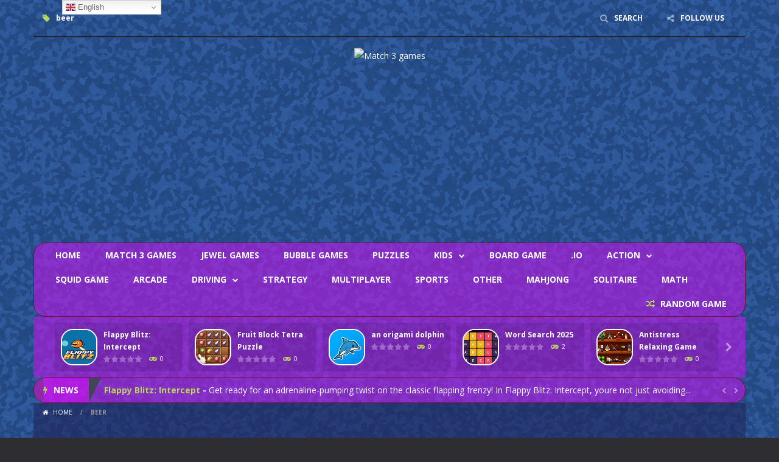

--- FILE ---
content_type: text/html; charset=UTF-8
request_url: https://match3gem.com/tag/beer/
body_size: 24333
content:
<!doctype html>
<!--[if IE 8]><html class="ie-8" lang="en-US"><![endif]-->
<!--[if IE 9]><html class="ie-9" lang="en-US"><![endif]-->
<!--[if (gt IE 9)|!(IE)]><!--><html lang="en-US"><!--<![endif]-->
<head>
	<script async src="https://pagead2.googlesyndication.com/pagead/js/adsbygoogle.js?client=ca-pub-6134710596766005"
     crossorigin="anonymous"></script>
	<!-- Global site tag (gtag.js) - Google Analytics -->
<script async src="https://www.googletagmanager.com/gtag/js?id=UA-166853711-23"></script>
<script>
  window.dataLayer = window.dataLayer || [];
  function gtag(){dataLayer.push(arguments);}
  gtag('js', new Date());

  gtag('config', 'UA-166853711-23');
</script>
	<!-- Global site tag (gtag.js) - Google Analytics -->
<script async src="https://www.googletagmanager.com/gtag/js?id=G-9NMMNZ4G92"></script>
<script>
  window.dataLayer = window.dataLayer || [];
  function gtag(){dataLayer.push(arguments);}
  gtag('js', new Date());

  gtag('config', 'G-9NMMNZ4G92');
</script>
	<script type="text/javascript">
    (function(c,l,a,r,i,t,y){
        c[a]=c[a]||function(){(c[a].q=c[a].q||[]).push(arguments)};
        t=l.createElement(r);t.async=1;t.src="https://www.clarity.ms/tag/"+i;
        y=l.getElementsByTagName(r)[0];y.parentNode.insertBefore(t,y);
    })(window, document, "clarity", "script", "7yvfr4fq19");
</script>
<meta charset="UTF-8">
<meta name=viewport content="width=device-width, initial-scale=1">
<meta name="theme-color" content="#3469AF">
<meta name="msapplication-navbutton-color" content="#3469AF">
<meta name="apple-mobile-web-app-status-bar-style" content="black">
<link href='https://fonts.gstatic.com' crossorigin rel='preconnect' />
<meta name='robots' content='index, follow, max-image-preview:large, max-snippet:-1, max-video-preview:-1' />
<!-- Google tag (gtag.js) consent mode dataLayer added by Site Kit -->
<script type="text/javascript" id="google_gtagjs-js-consent-mode-data-layer">
/* <![CDATA[ */
window.dataLayer = window.dataLayer || [];function gtag(){dataLayer.push(arguments);}
gtag('consent', 'default', {"ad_personalization":"denied","ad_storage":"denied","ad_user_data":"denied","analytics_storage":"denied","functionality_storage":"denied","security_storage":"denied","personalization_storage":"denied","region":["AT","BE","BG","CH","CY","CZ","DE","DK","EE","ES","FI","FR","GB","GR","HR","HU","IE","IS","IT","LI","LT","LU","LV","MT","NL","NO","PL","PT","RO","SE","SI","SK"],"wait_for_update":500});
window._googlesitekitConsentCategoryMap = {"statistics":["analytics_storage"],"marketing":["ad_storage","ad_user_data","ad_personalization"],"functional":["functionality_storage","security_storage"],"preferences":["personalization_storage"]};
window._googlesitekitConsents = {"ad_personalization":"denied","ad_storage":"denied","ad_user_data":"denied","analytics_storage":"denied","functionality_storage":"denied","security_storage":"denied","personalization_storage":"denied","region":["AT","BE","BG","CH","CY","CZ","DE","DK","EE","ES","FI","FR","GB","GR","HR","HU","IE","IS","IT","LI","LT","LU","LV","MT","NL","NO","PL","PT","RO","SE","SI","SK"],"wait_for_update":500};
/* ]]> */
</script>
<!-- End Google tag (gtag.js) consent mode dataLayer added by Site Kit -->

	<!-- This site is optimized with the Yoast SEO plugin v26.5 - https://yoast.com/wordpress/plugins/seo/ -->
	<title>beer Archives - Match 3 games</title>
	<link rel="canonical" href="https://match3gem.com/tag/beer/" />
	<meta property="og:locale" content="en_US" />
	<meta property="og:type" content="article" />
	<meta property="og:title" content="beer Archives - Match 3 games" />
	<meta property="og:url" content="https://match3gem.com/tag/beer/" />
	<meta property="og:site_name" content="Match 3 games" />
	<meta name="twitter:card" content="summary_large_image" />
	<script type="application/ld+json" class="yoast-schema-graph">{"@context":"https://schema.org","@graph":[{"@type":"CollectionPage","@id":"https://match3gem.com/tag/beer/","url":"https://match3gem.com/tag/beer/","name":"beer Archives - Match 3 games","isPartOf":{"@id":"https://match3gem.com/#website"},"primaryImageOfPage":{"@id":"https://match3gem.com/tag/beer/#primaryimage"},"image":{"@id":"https://match3gem.com/tag/beer/#primaryimage"},"thumbnailUrl":"https://match3gem.com/wp-content/uploads/thumbs/gamedistribution/T/tavern-master.jpeg","breadcrumb":{"@id":"https://match3gem.com/tag/beer/#breadcrumb"},"inLanguage":"en-US"},{"@type":"ImageObject","inLanguage":"en-US","@id":"https://match3gem.com/tag/beer/#primaryimage","url":"https://match3gem.com/wp-content/uploads/thumbs/gamedistribution/T/tavern-master.jpeg","contentUrl":"https://match3gem.com/wp-content/uploads/thumbs/gamedistribution/T/tavern-master.jpeg","width":512,"height":512},{"@type":"BreadcrumbList","@id":"https://match3gem.com/tag/beer/#breadcrumb","itemListElement":[{"@type":"ListItem","position":1,"name":"Home","item":"https://match3gem.com/"},{"@type":"ListItem","position":2,"name":"beer"}]},{"@type":"WebSite","@id":"https://match3gem.com/#website","url":"https://match3gem.com/","name":"Match 3 games","description":"Play the best free Match 3 games online","publisher":{"@id":"https://match3gem.com/#organization"},"potentialAction":[{"@type":"SearchAction","target":{"@type":"EntryPoint","urlTemplate":"https://match3gem.com/?s={search_term_string}"},"query-input":{"@type":"PropertyValueSpecification","valueRequired":true,"valueName":"search_term_string"}}],"inLanguage":"en-US"},{"@type":"Organization","@id":"https://match3gem.com/#organization","name":"Mapps","url":"https://match3gem.com/","logo":{"@type":"ImageObject","inLanguage":"en-US","@id":"https://match3gem.com/#/schema/logo/image/","url":"https://match3gem.com/wp-content/uploads/2021/05/LOGO-TRANSPARENT300A.png","contentUrl":"https://match3gem.com/wp-content/uploads/2021/05/LOGO-TRANSPARENT300A.png","width":300,"height":251,"caption":"Mapps"},"image":{"@id":"https://match3gem.com/#/schema/logo/image/"}}]}</script>
	<!-- / Yoast SEO plugin. -->


<link rel='dns-prefetch' href='//www.googletagmanager.com' />
<link rel='dns-prefetch' href='//fonts.googleapis.com' />
<link rel='dns-prefetch' href='//pagead2.googlesyndication.com' />
<link rel="alternate" type="application/rss+xml" title="Match 3 games &raquo; Feed" href="https://match3gem.com/feed/" />
<link rel="alternate" type="application/rss+xml" title="Match 3 games &raquo; beer Tag Feed" href="https://match3gem.com/tag/beer/feed/" />
		<!-- This site uses the Google Analytics by MonsterInsights plugin v9.10.1 - Using Analytics tracking - https://www.monsterinsights.com/ -->
							<script src="//www.googletagmanager.com/gtag/js?id=G-9NMMNZ4G92"  data-cfasync="false" data-wpfc-render="false" type="text/javascript" async></script>
			<script data-cfasync="false" data-wpfc-render="false" type="text/javascript">
				var mi_version = '9.10.1';
				var mi_track_user = true;
				var mi_no_track_reason = '';
								var MonsterInsightsDefaultLocations = {"page_location":"https:\/\/match3gem.com\/tag\/beer\/"};
								if ( typeof MonsterInsightsPrivacyGuardFilter === 'function' ) {
					var MonsterInsightsLocations = (typeof MonsterInsightsExcludeQuery === 'object') ? MonsterInsightsPrivacyGuardFilter( MonsterInsightsExcludeQuery ) : MonsterInsightsPrivacyGuardFilter( MonsterInsightsDefaultLocations );
				} else {
					var MonsterInsightsLocations = (typeof MonsterInsightsExcludeQuery === 'object') ? MonsterInsightsExcludeQuery : MonsterInsightsDefaultLocations;
				}

								var disableStrs = [
										'ga-disable-G-9NMMNZ4G92',
									];

				/* Function to detect opted out users */
				function __gtagTrackerIsOptedOut() {
					for (var index = 0; index < disableStrs.length; index++) {
						if (document.cookie.indexOf(disableStrs[index] + '=true') > -1) {
							return true;
						}
					}

					return false;
				}

				/* Disable tracking if the opt-out cookie exists. */
				if (__gtagTrackerIsOptedOut()) {
					for (var index = 0; index < disableStrs.length; index++) {
						window[disableStrs[index]] = true;
					}
				}

				/* Opt-out function */
				function __gtagTrackerOptout() {
					for (var index = 0; index < disableStrs.length; index++) {
						document.cookie = disableStrs[index] + '=true; expires=Thu, 31 Dec 2099 23:59:59 UTC; path=/';
						window[disableStrs[index]] = true;
					}
				}

				if ('undefined' === typeof gaOptout) {
					function gaOptout() {
						__gtagTrackerOptout();
					}
				}
								window.dataLayer = window.dataLayer || [];

				window.MonsterInsightsDualTracker = {
					helpers: {},
					trackers: {},
				};
				if (mi_track_user) {
					function __gtagDataLayer() {
						dataLayer.push(arguments);
					}

					function __gtagTracker(type, name, parameters) {
						if (!parameters) {
							parameters = {};
						}

						if (parameters.send_to) {
							__gtagDataLayer.apply(null, arguments);
							return;
						}

						if (type === 'event') {
														parameters.send_to = monsterinsights_frontend.v4_id;
							var hookName = name;
							if (typeof parameters['event_category'] !== 'undefined') {
								hookName = parameters['event_category'] + ':' + name;
							}

							if (typeof MonsterInsightsDualTracker.trackers[hookName] !== 'undefined') {
								MonsterInsightsDualTracker.trackers[hookName](parameters);
							} else {
								__gtagDataLayer('event', name, parameters);
							}
							
						} else {
							__gtagDataLayer.apply(null, arguments);
						}
					}

					__gtagTracker('js', new Date());
					__gtagTracker('set', {
						'developer_id.dZGIzZG': true,
											});
					if ( MonsterInsightsLocations.page_location ) {
						__gtagTracker('set', MonsterInsightsLocations);
					}
										__gtagTracker('config', 'G-9NMMNZ4G92', {"forceSSL":"true","link_attribution":"true"} );
										window.gtag = __gtagTracker;										(function () {
						/* https://developers.google.com/analytics/devguides/collection/analyticsjs/ */
						/* ga and __gaTracker compatibility shim. */
						var noopfn = function () {
							return null;
						};
						var newtracker = function () {
							return new Tracker();
						};
						var Tracker = function () {
							return null;
						};
						var p = Tracker.prototype;
						p.get = noopfn;
						p.set = noopfn;
						p.send = function () {
							var args = Array.prototype.slice.call(arguments);
							args.unshift('send');
							__gaTracker.apply(null, args);
						};
						var __gaTracker = function () {
							var len = arguments.length;
							if (len === 0) {
								return;
							}
							var f = arguments[len - 1];
							if (typeof f !== 'object' || f === null || typeof f.hitCallback !== 'function') {
								if ('send' === arguments[0]) {
									var hitConverted, hitObject = false, action;
									if ('event' === arguments[1]) {
										if ('undefined' !== typeof arguments[3]) {
											hitObject = {
												'eventAction': arguments[3],
												'eventCategory': arguments[2],
												'eventLabel': arguments[4],
												'value': arguments[5] ? arguments[5] : 1,
											}
										}
									}
									if ('pageview' === arguments[1]) {
										if ('undefined' !== typeof arguments[2]) {
											hitObject = {
												'eventAction': 'page_view',
												'page_path': arguments[2],
											}
										}
									}
									if (typeof arguments[2] === 'object') {
										hitObject = arguments[2];
									}
									if (typeof arguments[5] === 'object') {
										Object.assign(hitObject, arguments[5]);
									}
									if ('undefined' !== typeof arguments[1].hitType) {
										hitObject = arguments[1];
										if ('pageview' === hitObject.hitType) {
											hitObject.eventAction = 'page_view';
										}
									}
									if (hitObject) {
										action = 'timing' === arguments[1].hitType ? 'timing_complete' : hitObject.eventAction;
										hitConverted = mapArgs(hitObject);
										__gtagTracker('event', action, hitConverted);
									}
								}
								return;
							}

							function mapArgs(args) {
								var arg, hit = {};
								var gaMap = {
									'eventCategory': 'event_category',
									'eventAction': 'event_action',
									'eventLabel': 'event_label',
									'eventValue': 'event_value',
									'nonInteraction': 'non_interaction',
									'timingCategory': 'event_category',
									'timingVar': 'name',
									'timingValue': 'value',
									'timingLabel': 'event_label',
									'page': 'page_path',
									'location': 'page_location',
									'title': 'page_title',
									'referrer' : 'page_referrer',
								};
								for (arg in args) {
																		if (!(!args.hasOwnProperty(arg) || !gaMap.hasOwnProperty(arg))) {
										hit[gaMap[arg]] = args[arg];
									} else {
										hit[arg] = args[arg];
									}
								}
								return hit;
							}

							try {
								f.hitCallback();
							} catch (ex) {
							}
						};
						__gaTracker.create = newtracker;
						__gaTracker.getByName = newtracker;
						__gaTracker.getAll = function () {
							return [];
						};
						__gaTracker.remove = noopfn;
						__gaTracker.loaded = true;
						window['__gaTracker'] = __gaTracker;
					})();
									} else {
										console.log("");
					(function () {
						function __gtagTracker() {
							return null;
						}

						window['__gtagTracker'] = __gtagTracker;
						window['gtag'] = __gtagTracker;
					})();
									}
			</script>
							<!-- / Google Analytics by MonsterInsights -->
		<link rel='stylesheet' id='wpfp-css' href='https://match3gem.com/wp-content/plugins/wp-favorite-posts/wpfp.css' type='text/css' />
<style id='wp-img-auto-sizes-contain-inline-css' type='text/css'>
img:is([sizes=auto i],[sizes^="auto," i]){contain-intrinsic-size:3000px 1500px}
/*# sourceURL=wp-img-auto-sizes-contain-inline-css */
</style>
<link rel='stylesheet' id='MyScoresPresenter-css' href='https://match3gem.com/wp-content/plugins/myscorespresenter/myscorespresenter.css' type='text/css' media='all' />
<style id='wp-emoji-styles-inline-css' type='text/css'>

	img.wp-smiley, img.emoji {
		display: inline !important;
		border: none !important;
		box-shadow: none !important;
		height: 1em !important;
		width: 1em !important;
		margin: 0 0.07em !important;
		vertical-align: -0.1em !important;
		background: none !important;
		padding: 0 !important;
	}
/*# sourceURL=wp-emoji-styles-inline-css */
</style>
<style id='wp-block-library-inline-css' type='text/css'>
:root{--wp-block-synced-color:#7a00df;--wp-block-synced-color--rgb:122,0,223;--wp-bound-block-color:var(--wp-block-synced-color);--wp-editor-canvas-background:#ddd;--wp-admin-theme-color:#007cba;--wp-admin-theme-color--rgb:0,124,186;--wp-admin-theme-color-darker-10:#006ba1;--wp-admin-theme-color-darker-10--rgb:0,107,160.5;--wp-admin-theme-color-darker-20:#005a87;--wp-admin-theme-color-darker-20--rgb:0,90,135;--wp-admin-border-width-focus:2px}@media (min-resolution:192dpi){:root{--wp-admin-border-width-focus:1.5px}}.wp-element-button{cursor:pointer}:root .has-very-light-gray-background-color{background-color:#eee}:root .has-very-dark-gray-background-color{background-color:#313131}:root .has-very-light-gray-color{color:#eee}:root .has-very-dark-gray-color{color:#313131}:root .has-vivid-green-cyan-to-vivid-cyan-blue-gradient-background{background:linear-gradient(135deg,#00d084,#0693e3)}:root .has-purple-crush-gradient-background{background:linear-gradient(135deg,#34e2e4,#4721fb 50%,#ab1dfe)}:root .has-hazy-dawn-gradient-background{background:linear-gradient(135deg,#faaca8,#dad0ec)}:root .has-subdued-olive-gradient-background{background:linear-gradient(135deg,#fafae1,#67a671)}:root .has-atomic-cream-gradient-background{background:linear-gradient(135deg,#fdd79a,#004a59)}:root .has-nightshade-gradient-background{background:linear-gradient(135deg,#330968,#31cdcf)}:root .has-midnight-gradient-background{background:linear-gradient(135deg,#020381,#2874fc)}:root{--wp--preset--font-size--normal:16px;--wp--preset--font-size--huge:42px}.has-regular-font-size{font-size:1em}.has-larger-font-size{font-size:2.625em}.has-normal-font-size{font-size:var(--wp--preset--font-size--normal)}.has-huge-font-size{font-size:var(--wp--preset--font-size--huge)}.has-text-align-center{text-align:center}.has-text-align-left{text-align:left}.has-text-align-right{text-align:right}.has-fit-text{white-space:nowrap!important}#end-resizable-editor-section{display:none}.aligncenter{clear:both}.items-justified-left{justify-content:flex-start}.items-justified-center{justify-content:center}.items-justified-right{justify-content:flex-end}.items-justified-space-between{justify-content:space-between}.screen-reader-text{border:0;clip-path:inset(50%);height:1px;margin:-1px;overflow:hidden;padding:0;position:absolute;width:1px;word-wrap:normal!important}.screen-reader-text:focus{background-color:#ddd;clip-path:none;color:#444;display:block;font-size:1em;height:auto;left:5px;line-height:normal;padding:15px 23px 14px;text-decoration:none;top:5px;width:auto;z-index:100000}html :where(.has-border-color){border-style:solid}html :where([style*=border-top-color]){border-top-style:solid}html :where([style*=border-right-color]){border-right-style:solid}html :where([style*=border-bottom-color]){border-bottom-style:solid}html :where([style*=border-left-color]){border-left-style:solid}html :where([style*=border-width]){border-style:solid}html :where([style*=border-top-width]){border-top-style:solid}html :where([style*=border-right-width]){border-right-style:solid}html :where([style*=border-bottom-width]){border-bottom-style:solid}html :where([style*=border-left-width]){border-left-style:solid}html :where(img[class*=wp-image-]){height:auto;max-width:100%}:where(figure){margin:0 0 1em}html :where(.is-position-sticky){--wp-admin--admin-bar--position-offset:var(--wp-admin--admin-bar--height,0px)}@media screen and (max-width:600px){html :where(.is-position-sticky){--wp-admin--admin-bar--position-offset:0px}}

/*# sourceURL=wp-block-library-inline-css */
</style><style id='global-styles-inline-css' type='text/css'>
:root{--wp--preset--aspect-ratio--square: 1;--wp--preset--aspect-ratio--4-3: 4/3;--wp--preset--aspect-ratio--3-4: 3/4;--wp--preset--aspect-ratio--3-2: 3/2;--wp--preset--aspect-ratio--2-3: 2/3;--wp--preset--aspect-ratio--16-9: 16/9;--wp--preset--aspect-ratio--9-16: 9/16;--wp--preset--color--black: #000000;--wp--preset--color--cyan-bluish-gray: #abb8c3;--wp--preset--color--white: #ffffff;--wp--preset--color--pale-pink: #f78da7;--wp--preset--color--vivid-red: #cf2e2e;--wp--preset--color--luminous-vivid-orange: #ff6900;--wp--preset--color--luminous-vivid-amber: #fcb900;--wp--preset--color--light-green-cyan: #7bdcb5;--wp--preset--color--vivid-green-cyan: #00d084;--wp--preset--color--pale-cyan-blue: #8ed1fc;--wp--preset--color--vivid-cyan-blue: #0693e3;--wp--preset--color--vivid-purple: #9b51e0;--wp--preset--gradient--vivid-cyan-blue-to-vivid-purple: linear-gradient(135deg,rgb(6,147,227) 0%,rgb(155,81,224) 100%);--wp--preset--gradient--light-green-cyan-to-vivid-green-cyan: linear-gradient(135deg,rgb(122,220,180) 0%,rgb(0,208,130) 100%);--wp--preset--gradient--luminous-vivid-amber-to-luminous-vivid-orange: linear-gradient(135deg,rgb(252,185,0) 0%,rgb(255,105,0) 100%);--wp--preset--gradient--luminous-vivid-orange-to-vivid-red: linear-gradient(135deg,rgb(255,105,0) 0%,rgb(207,46,46) 100%);--wp--preset--gradient--very-light-gray-to-cyan-bluish-gray: linear-gradient(135deg,rgb(238,238,238) 0%,rgb(169,184,195) 100%);--wp--preset--gradient--cool-to-warm-spectrum: linear-gradient(135deg,rgb(74,234,220) 0%,rgb(151,120,209) 20%,rgb(207,42,186) 40%,rgb(238,44,130) 60%,rgb(251,105,98) 80%,rgb(254,248,76) 100%);--wp--preset--gradient--blush-light-purple: linear-gradient(135deg,rgb(255,206,236) 0%,rgb(152,150,240) 100%);--wp--preset--gradient--blush-bordeaux: linear-gradient(135deg,rgb(254,205,165) 0%,rgb(254,45,45) 50%,rgb(107,0,62) 100%);--wp--preset--gradient--luminous-dusk: linear-gradient(135deg,rgb(255,203,112) 0%,rgb(199,81,192) 50%,rgb(65,88,208) 100%);--wp--preset--gradient--pale-ocean: linear-gradient(135deg,rgb(255,245,203) 0%,rgb(182,227,212) 50%,rgb(51,167,181) 100%);--wp--preset--gradient--electric-grass: linear-gradient(135deg,rgb(202,248,128) 0%,rgb(113,206,126) 100%);--wp--preset--gradient--midnight: linear-gradient(135deg,rgb(2,3,129) 0%,rgb(40,116,252) 100%);--wp--preset--font-size--small: 13px;--wp--preset--font-size--medium: 20px;--wp--preset--font-size--large: 36px;--wp--preset--font-size--x-large: 42px;--wp--preset--spacing--20: 0.44rem;--wp--preset--spacing--30: 0.67rem;--wp--preset--spacing--40: 1rem;--wp--preset--spacing--50: 1.5rem;--wp--preset--spacing--60: 2.25rem;--wp--preset--spacing--70: 3.38rem;--wp--preset--spacing--80: 5.06rem;--wp--preset--shadow--natural: 6px 6px 9px rgba(0, 0, 0, 0.2);--wp--preset--shadow--deep: 12px 12px 50px rgba(0, 0, 0, 0.4);--wp--preset--shadow--sharp: 6px 6px 0px rgba(0, 0, 0, 0.2);--wp--preset--shadow--outlined: 6px 6px 0px -3px rgb(255, 255, 255), 6px 6px rgb(0, 0, 0);--wp--preset--shadow--crisp: 6px 6px 0px rgb(0, 0, 0);}:where(.is-layout-flex){gap: 0.5em;}:where(.is-layout-grid){gap: 0.5em;}body .is-layout-flex{display: flex;}.is-layout-flex{flex-wrap: wrap;align-items: center;}.is-layout-flex > :is(*, div){margin: 0;}body .is-layout-grid{display: grid;}.is-layout-grid > :is(*, div){margin: 0;}:where(.wp-block-columns.is-layout-flex){gap: 2em;}:where(.wp-block-columns.is-layout-grid){gap: 2em;}:where(.wp-block-post-template.is-layout-flex){gap: 1.25em;}:where(.wp-block-post-template.is-layout-grid){gap: 1.25em;}.has-black-color{color: var(--wp--preset--color--black) !important;}.has-cyan-bluish-gray-color{color: var(--wp--preset--color--cyan-bluish-gray) !important;}.has-white-color{color: var(--wp--preset--color--white) !important;}.has-pale-pink-color{color: var(--wp--preset--color--pale-pink) !important;}.has-vivid-red-color{color: var(--wp--preset--color--vivid-red) !important;}.has-luminous-vivid-orange-color{color: var(--wp--preset--color--luminous-vivid-orange) !important;}.has-luminous-vivid-amber-color{color: var(--wp--preset--color--luminous-vivid-amber) !important;}.has-light-green-cyan-color{color: var(--wp--preset--color--light-green-cyan) !important;}.has-vivid-green-cyan-color{color: var(--wp--preset--color--vivid-green-cyan) !important;}.has-pale-cyan-blue-color{color: var(--wp--preset--color--pale-cyan-blue) !important;}.has-vivid-cyan-blue-color{color: var(--wp--preset--color--vivid-cyan-blue) !important;}.has-vivid-purple-color{color: var(--wp--preset--color--vivid-purple) !important;}.has-black-background-color{background-color: var(--wp--preset--color--black) !important;}.has-cyan-bluish-gray-background-color{background-color: var(--wp--preset--color--cyan-bluish-gray) !important;}.has-white-background-color{background-color: var(--wp--preset--color--white) !important;}.has-pale-pink-background-color{background-color: var(--wp--preset--color--pale-pink) !important;}.has-vivid-red-background-color{background-color: var(--wp--preset--color--vivid-red) !important;}.has-luminous-vivid-orange-background-color{background-color: var(--wp--preset--color--luminous-vivid-orange) !important;}.has-luminous-vivid-amber-background-color{background-color: var(--wp--preset--color--luminous-vivid-amber) !important;}.has-light-green-cyan-background-color{background-color: var(--wp--preset--color--light-green-cyan) !important;}.has-vivid-green-cyan-background-color{background-color: var(--wp--preset--color--vivid-green-cyan) !important;}.has-pale-cyan-blue-background-color{background-color: var(--wp--preset--color--pale-cyan-blue) !important;}.has-vivid-cyan-blue-background-color{background-color: var(--wp--preset--color--vivid-cyan-blue) !important;}.has-vivid-purple-background-color{background-color: var(--wp--preset--color--vivid-purple) !important;}.has-black-border-color{border-color: var(--wp--preset--color--black) !important;}.has-cyan-bluish-gray-border-color{border-color: var(--wp--preset--color--cyan-bluish-gray) !important;}.has-white-border-color{border-color: var(--wp--preset--color--white) !important;}.has-pale-pink-border-color{border-color: var(--wp--preset--color--pale-pink) !important;}.has-vivid-red-border-color{border-color: var(--wp--preset--color--vivid-red) !important;}.has-luminous-vivid-orange-border-color{border-color: var(--wp--preset--color--luminous-vivid-orange) !important;}.has-luminous-vivid-amber-border-color{border-color: var(--wp--preset--color--luminous-vivid-amber) !important;}.has-light-green-cyan-border-color{border-color: var(--wp--preset--color--light-green-cyan) !important;}.has-vivid-green-cyan-border-color{border-color: var(--wp--preset--color--vivid-green-cyan) !important;}.has-pale-cyan-blue-border-color{border-color: var(--wp--preset--color--pale-cyan-blue) !important;}.has-vivid-cyan-blue-border-color{border-color: var(--wp--preset--color--vivid-cyan-blue) !important;}.has-vivid-purple-border-color{border-color: var(--wp--preset--color--vivid-purple) !important;}.has-vivid-cyan-blue-to-vivid-purple-gradient-background{background: var(--wp--preset--gradient--vivid-cyan-blue-to-vivid-purple) !important;}.has-light-green-cyan-to-vivid-green-cyan-gradient-background{background: var(--wp--preset--gradient--light-green-cyan-to-vivid-green-cyan) !important;}.has-luminous-vivid-amber-to-luminous-vivid-orange-gradient-background{background: var(--wp--preset--gradient--luminous-vivid-amber-to-luminous-vivid-orange) !important;}.has-luminous-vivid-orange-to-vivid-red-gradient-background{background: var(--wp--preset--gradient--luminous-vivid-orange-to-vivid-red) !important;}.has-very-light-gray-to-cyan-bluish-gray-gradient-background{background: var(--wp--preset--gradient--very-light-gray-to-cyan-bluish-gray) !important;}.has-cool-to-warm-spectrum-gradient-background{background: var(--wp--preset--gradient--cool-to-warm-spectrum) !important;}.has-blush-light-purple-gradient-background{background: var(--wp--preset--gradient--blush-light-purple) !important;}.has-blush-bordeaux-gradient-background{background: var(--wp--preset--gradient--blush-bordeaux) !important;}.has-luminous-dusk-gradient-background{background: var(--wp--preset--gradient--luminous-dusk) !important;}.has-pale-ocean-gradient-background{background: var(--wp--preset--gradient--pale-ocean) !important;}.has-electric-grass-gradient-background{background: var(--wp--preset--gradient--electric-grass) !important;}.has-midnight-gradient-background{background: var(--wp--preset--gradient--midnight) !important;}.has-small-font-size{font-size: var(--wp--preset--font-size--small) !important;}.has-medium-font-size{font-size: var(--wp--preset--font-size--medium) !important;}.has-large-font-size{font-size: var(--wp--preset--font-size--large) !important;}.has-x-large-font-size{font-size: var(--wp--preset--font-size--x-large) !important;}
/*# sourceURL=global-styles-inline-css */
</style>

<style id='classic-theme-styles-inline-css' type='text/css'>
/*! This file is auto-generated */
.wp-block-button__link{color:#fff;background-color:#32373c;border-radius:9999px;box-shadow:none;text-decoration:none;padding:calc(.667em + 2px) calc(1.333em + 2px);font-size:1.125em}.wp-block-file__button{background:#32373c;color:#fff;text-decoration:none}
/*# sourceURL=/wp-includes/css/classic-themes.min.css */
</style>
<link rel='stylesheet' id='wp-postratings-css' href='https://match3gem.com/wp-content/plugins/wp-postratings/css/postratings-css.css' type='text/css' media='all' />
<link rel='stylesheet' id='myarcadetheme-style-css' href='https://match3gem.com/wp-content/themes/myarcadetheme/style.css' type='text/css' media='all' />
<link rel='stylesheet' id='mt-fa-css' href='https://match3gem.com/wp-content/themes/myarcadetheme/css/fa.css' type='text/css' media='all' />
<link rel='stylesheet' id='mt-dark-css' href='https://match3gem.com/wp-content/themes/myarcadetheme/css/dark.css' type='text/css' media='all' />
<link rel='stylesheet' id='mt-opensans-css' href='//fonts.googleapis.com/css?display=swap&#038;family=Open+Sans%3A300italic%2C400italic%2C700italic%2C400%2C300%2C700&#038;subset=latin&#038;ver=6.9' type='text/css' media='all' />
<link rel='stylesheet' id='mt-BuddyPressIntegration-css' href='https://match3gem.com/wp-content/themes/myarcadetheme/css/buddypress.css' type='text/css' media='all' />
<link rel='stylesheet' id='wp-pagenavi-css' href='https://match3gem.com/wp-content/plugins/wp-pagenavi/pagenavi-css.css' type='text/css' media='all' />
<script type="text/javascript">
            window._nslDOMReady = (function () {
                const executedCallbacks = new Set();
            
                return function (callback) {
                    /**
                    * Third parties might dispatch DOMContentLoaded events, so we need to ensure that we only run our callback once!
                    */
                    if (executedCallbacks.has(callback)) return;
            
                    const wrappedCallback = function () {
                        if (executedCallbacks.has(callback)) return;
                        executedCallbacks.add(callback);
                        callback();
                    };
            
                    if (document.readyState === "complete" || document.readyState === "interactive") {
                        wrappedCallback();
                    } else {
                        document.addEventListener("DOMContentLoaded", wrappedCallback);
                    }
                };
            })();
        </script><script type="text/javascript" src="https://match3gem.com/wp-content/plugins/google-analytics-for-wordpress/assets/js/frontend-gtag.min.js" id="monsterinsights-frontend-script-js" async="async" data-wp-strategy="async"></script>
<script data-cfasync="false" data-wpfc-render="false" type="text/javascript" id='monsterinsights-frontend-script-js-extra'>/* <![CDATA[ */
var monsterinsights_frontend = {"js_events_tracking":"true","download_extensions":"doc,pdf,ppt,zip,xls,docx,pptx,xlsx","inbound_paths":"[{\"path\":\"\\\/go\\\/\",\"label\":\"affiliate\"},{\"path\":\"\\\/recommend\\\/\",\"label\":\"affiliate\"}]","home_url":"https:\/\/match3gem.com","hash_tracking":"false","v4_id":"G-9NMMNZ4G92"};/* ]]> */
</script>
<script type="text/javascript" src="https://match3gem.com/wp-includes/js/jquery/jquery.min.js" id="jquery-core-js"></script>
<script type="text/javascript" src="https://match3gem.com/wp-includes/js/jquery/jquery-migrate.min.js" id="jquery-migrate-js"></script>

<!-- Google tag (gtag.js) snippet added by Site Kit -->
<!-- Google Analytics snippet added by Site Kit -->
<script type="text/javascript" src="https://www.googletagmanager.com/gtag/js?id=G-V98P68WCY5" id="google_gtagjs-js" async></script>
<script type="text/javascript" id="google_gtagjs-js-after">
/* <![CDATA[ */
window.dataLayer = window.dataLayer || [];function gtag(){dataLayer.push(arguments);}
gtag("set","linker",{"domains":["match3gem.com"]});
gtag("js", new Date());
gtag("set", "developer_id.dZTNiMT", true);
gtag("config", "G-V98P68WCY5");
//# sourceURL=google_gtagjs-js-after
/* ]]> */
</script>
<script type="text/javascript" src="https://match3gem.com/wp-content/plugins/wp-favorite-posts/script.js" id="wp-favorite-posts-js"></script>
<link rel="https://api.w.org/" href="https://match3gem.com/wp-json/" /><link rel="alternate" title="JSON" type="application/json" href="https://match3gem.com/wp-json/wp/v2/tags/1717" /><link rel="EditURI" type="application/rsd+xml" title="RSD" href="https://match3gem.com/xmlrpc.php?rsd" />
<meta name="generator" content="Redux 4.5.9" />
	<script type="text/javascript">var ajaxurl = 'https://match3gem.com/wp-admin/admin-ajax.php';</script>

<meta name="generator" content="Site Kit by Google 1.167.0" />
<meta name="generator" content="MyArcadePlugin Pro 6.1.3" />
<link rel="shortcut icon" type="image/x-icon" href="https://match3gem.com/wp-content/uploads/2021/05/cropped-FAV.png">

<!-- Google AdSense meta tags added by Site Kit -->
<meta name="google-adsense-platform-account" content="ca-host-pub-2644536267352236">
<meta name="google-adsense-platform-domain" content="sitekit.withgoogle.com">
<!-- End Google AdSense meta tags added by Site Kit -->
<style type="text/css" id="custom-background-css">
body.custom-background { background-image: url("https://match3gem.com/wp-content/uploads/2021/05/testback2.png"); background-position: left top; background-size: auto; background-repeat: repeat; background-attachment: scroll; }
</style>
	
<!-- Google Tag Manager snippet added by Site Kit -->
<script type="text/javascript">
/* <![CDATA[ */

			( function( w, d, s, l, i ) {
				w[l] = w[l] || [];
				w[l].push( {'gtm.start': new Date().getTime(), event: 'gtm.js'} );
				var f = d.getElementsByTagName( s )[0],
					j = d.createElement( s ), dl = l != 'dataLayer' ? '&l=' + l : '';
				j.async = true;
				j.src = 'https://www.googletagmanager.com/gtm.js?id=' + i + dl;
				f.parentNode.insertBefore( j, f );
			} )( window, document, 'script', 'dataLayer', 'GTM-52T6WFV2' );
			
/* ]]> */
</script>

<!-- End Google Tag Manager snippet added by Site Kit -->

<!-- Google AdSense snippet added by Site Kit -->
<script type="text/javascript" async="async" src="https://pagead2.googlesyndication.com/pagead/js/adsbygoogle.js?client=ca-pub-6134710596766005&amp;host=ca-host-pub-2644536267352236" crossorigin="anonymous"></script>

<!-- End Google AdSense snippet added by Site Kit -->
<link rel="icon" href="https://match3gem.com/wp-content/uploads/2021/05/cropped-LOGO-TRANSPARENT300A-3-32x32.png" sizes="32x32" />
<link rel="icon" href="https://match3gem.com/wp-content/uploads/2021/05/cropped-LOGO-TRANSPARENT300A-3-192x192.png" sizes="192x192" />
<link rel="apple-touch-icon" href="https://match3gem.com/wp-content/uploads/2021/05/cropped-LOGO-TRANSPARENT300A-3-180x180.png" />
<meta name="msapplication-TileImage" content="https://match3gem.com/wp-content/uploads/2021/05/cropped-LOGO-TRANSPARENT300A-3-270x270.png" />
		<style type="text/css" id="wp-custom-css">
			
.hdcn-2 .logo
{
	width:100%;
	float: center;

}
.hdcn-2
{
		background-color: #0000
}
.hdcn-4, .ftcn-1, a.rndgame:hover, .news-cn > strong, [class*="gmcn-sldr"] .gm-text
{
	background-color: #dd0cfb80
}
.hdcn-3,.hdcn-5,.ftcn-2,[class*="gmcn-smal"] .gm-imag,[class*="gmcn-smal-2"] figure.gm-imag>a>span,[class*="gmcn-smal-3"] figure.gm-imag>a>span,[class*="gmcn-midl"] .gm-imag,.gm-cate a,[class*="gmcn-"] .gm-cate a:hover,.sdbr-cn .tagcloud a,[class*="gmcn-larg"] figure.gm-imag>a>span,.game-cn{background-color:#dd0cfb80;}
.gmcn-midl,.hdcn-3,.hdcn-5,.ftcn-2 {
    height: auto;
    max-width: 100% !important;
    margin-top: 0 !important;
    #margin-bottom: 00px !important;
    min-width: inherit !important;
    border-radius: 5px; 
	    border:0;
 border-radius: 20px;
 border: 1px solid #7a0838;
	}
figure.gm-imag
{
	 border-radius: 20px;
	border: 2px solid #FFF;
}
.bdcn,.cmnt-cn>div .comment-reply-link,.single .ui-dialog:after,span.activity{background-color: #201f5585;}		</style>
		<!--[if lt IE 9]><script src="https://match3gem.com/wp-content/themes/myarcadetheme/js/lib/html5.js"></script><![endif]-->
	<script async src="https://fundingchoicesmessages.google.com/i/pub-6134710596766005?ers=1" nonce="TTTDkeNAqpN74Rp1_wbSbw"></script><script nonce="TTTDkeNAqpN74Rp1_wbSbw">(function() {function signalGooglefcPresent() {if (!window.frames['googlefcPresent']) {if (document.body) {const iframe = document.createElement('iframe'); iframe.style = 'width: 0; height: 0; border: none; z-index: -1000; left: -1000px; top: -1000px;'; iframe.style.display = 'none'; iframe.name = 'googlefcPresent'; document.body.appendChild(iframe);} else {setTimeout(signalGooglefcPresent, 0);}}}signalGooglefcPresent();})();</script>
	<script>(function(){/*

 Copyright The Closure Library Authors.
 SPDX-License-Identifier: Apache-2.0
*/
'use strict';var aa=function(a){var b=0;return function(){return b<a.length?{done:!1,value:a[b++]}:{done:!0}}},ba="function"==typeof Object.create?Object.create:function(a){var b=function(){};b.prototype=a;return new b},k;if("function"==typeof Object.setPrototypeOf)k=Object.setPrototypeOf;else{var m;a:{var ca={a:!0},n={};try{n.__proto__=ca;m=n.a;break a}catch(a){}m=!1}k=m?function(a,b){a.__proto__=b;if(a.__proto__!==b)throw new TypeError(a+" is not extensible");return a}:null}
var p=k,q=function(a,b){a.prototype=ba(b.prototype);a.prototype.constructor=a;if(p)p(a,b);else for(var c in b)if("prototype"!=c)if(Object.defineProperties){var d=Object.getOwnPropertyDescriptor(b,c);d&&Object.defineProperty(a,c,d)}else a[c]=b[c];a.v=b.prototype},r=this||self,da=function(){},t=function(a){return a};var u;var w=function(a,b){this.g=b===v?a:""};w.prototype.toString=function(){return this.g+""};var v={},x=function(a){if(void 0===u){var b=null;var c=r.trustedTypes;if(c&&c.createPolicy){try{b=c.createPolicy("goog#html",{createHTML:t,createScript:t,createScriptURL:t})}catch(d){r.console&&r.console.error(d.message)}u=b}else u=b}a=(b=u)?b.createScriptURL(a):a;return new w(a,v)};var A=function(){return Math.floor(2147483648*Math.random()).toString(36)+Math.abs(Math.floor(2147483648*Math.random())^Date.now()).toString(36)};var B={},C=null;var D="function"===typeof Uint8Array;function E(a,b,c){return"object"===typeof a?D&&!Array.isArray(a)&&a instanceof Uint8Array?c(a):F(a,b,c):b(a)}function F(a,b,c){if(Array.isArray(a)){for(var d=Array(a.length),e=0;e<a.length;e++){var f=a[e];null!=f&&(d[e]=E(f,b,c))}Array.isArray(a)&&a.s&&G(d);return d}d={};for(e in a)Object.prototype.hasOwnProperty.call(a,e)&&(f=a[e],null!=f&&(d[e]=E(f,b,c)));return d}
function ea(a){return F(a,function(b){return"number"===typeof b?isFinite(b)?b:String(b):b},function(b){var c;void 0===c&&(c=0);if(!C){C={};for(var d="ABCDEFGHIJKLMNOPQRSTUVWXYZabcdefghijklmnopqrstuvwxyz0123456789".split(""),e=["+/=","+/","-_=","-_.","-_"],f=0;5>f;f++){var h=d.concat(e[f].split(""));B[f]=h;for(var g=0;g<h.length;g++){var l=h[g];void 0===C[l]&&(C[l]=g)}}}c=B[c];d=Array(Math.floor(b.length/3));e=c[64]||"";for(f=h=0;h<b.length-2;h+=3){var y=b[h],z=b[h+1];l=b[h+2];g=c[y>>2];y=c[(y&3)<<
4|z>>4];z=c[(z&15)<<2|l>>6];l=c[l&63];d[f++]=""+g+y+z+l}g=0;l=e;switch(b.length-h){case 2:g=b[h+1],l=c[(g&15)<<2]||e;case 1:b=b[h],d[f]=""+c[b>>2]+c[(b&3)<<4|g>>4]+l+e}return d.join("")})}var fa={s:{value:!0,configurable:!0}},G=function(a){Array.isArray(a)&&!Object.isFrozen(a)&&Object.defineProperties(a,fa);return a};var H;var J=function(a,b,c){var d=H;H=null;a||(a=d);d=this.constructor.u;a||(a=d?[d]:[]);this.j=d?0:-1;this.h=null;this.g=a;a:{d=this.g.length;a=d-1;if(d&&(d=this.g[a],!(null===d||"object"!=typeof d||Array.isArray(d)||D&&d instanceof Uint8Array))){this.l=a-this.j;this.i=d;break a}void 0!==b&&-1<b?(this.l=Math.max(b,a+1-this.j),this.i=null):this.l=Number.MAX_VALUE}if(c)for(b=0;b<c.length;b++)a=c[b],a<this.l?(a+=this.j,(d=this.g[a])?G(d):this.g[a]=I):(d=this.l+this.j,this.g[d]||(this.i=this.g[d]={}),(d=this.i[a])?
G(d):this.i[a]=I)},I=Object.freeze(G([])),K=function(a,b){if(-1===b)return null;if(b<a.l){b+=a.j;var c=a.g[b];return c!==I?c:a.g[b]=G([])}if(a.i)return c=a.i[b],c!==I?c:a.i[b]=G([])},M=function(a,b){var c=L;if(-1===b)return null;a.h||(a.h={});if(!a.h[b]){var d=K(a,b);d&&(a.h[b]=new c(d))}return a.h[b]};J.prototype.toJSON=function(){var a=N(this,!1);return ea(a)};
var N=function(a,b){if(a.h)for(var c in a.h)if(Object.prototype.hasOwnProperty.call(a.h,c)){var d=a.h[c];if(Array.isArray(d))for(var e=0;e<d.length;e++)d[e]&&N(d[e],b);else d&&N(d,b)}return a.g},O=function(a,b){H=b=b?JSON.parse(b):null;a=new a(b);H=null;return a};J.prototype.toString=function(){return N(this,!1).toString()};var P=function(a){J.call(this,a)};q(P,J);function ha(a){var b,c=(a.ownerDocument&&a.ownerDocument.defaultView||window).document,d=null===(b=c.querySelector)||void 0===b?void 0:b.call(c,"script[nonce]");(b=d?d.nonce||d.getAttribute("nonce")||"":"")&&a.setAttribute("nonce",b)};var Q=function(a,b){b=String(b);"application/xhtml+xml"===a.contentType&&(b=b.toLowerCase());return a.createElement(b)},R=function(a){this.g=a||r.document||document};R.prototype.appendChild=function(a,b){a.appendChild(b)};var S=function(a,b,c,d,e,f){try{var h=a.g,g=Q(a.g,"SCRIPT");g.async=!0;g.src=b instanceof w&&b.constructor===w?b.g:"type_error:TrustedResourceUrl";ha(g);h.head.appendChild(g);g.addEventListener("load",function(){e();d&&h.head.removeChild(g)});g.addEventListener("error",function(){0<c?S(a,b,c-1,d,e,f):(d&&h.head.removeChild(g),f())})}catch(l){f()}};var ia=r.atob("aHR0cHM6Ly93d3cuZ3N0YXRpYy5jb20vaW1hZ2VzL2ljb25zL21hdGVyaWFsL3N5c3RlbS8xeC93YXJuaW5nX2FtYmVyXzI0ZHAucG5n"),ja=r.atob("WW91IGFyZSBzZWVpbmcgdGhpcyBtZXNzYWdlIGJlY2F1c2UgYWQgb3Igc2NyaXB0IGJsb2NraW5nIHNvZnR3YXJlIGlzIGludGVyZmVyaW5nIHdpdGggdGhpcyBwYWdlLg=="),ka=r.atob("RGlzYWJsZSBhbnkgYWQgb3Igc2NyaXB0IGJsb2NraW5nIHNvZnR3YXJlLCB0aGVuIHJlbG9hZCB0aGlzIHBhZ2Uu"),la=function(a,b,c){this.h=a;this.j=new R(this.h);this.g=null;this.i=[];this.l=!1;this.o=b;this.m=c},V=function(a){if(a.h.body&&!a.l){var b=
function(){T(a);r.setTimeout(function(){return U(a,3)},50)};S(a.j,a.o,2,!0,function(){r[a.m]||b()},b);a.l=!0}},T=function(a){for(var b=W(1,5),c=0;c<b;c++){var d=X(a);a.h.body.appendChild(d);a.i.push(d)}b=X(a);b.style.bottom="0";b.style.left="0";b.style.position="fixed";b.style.width=W(100,110).toString()+"%";b.style.zIndex=W(2147483544,2147483644).toString();b.style["background-color"]=ma(249,259,242,252,219,229);b.style["box-shadow"]="0 0 12px #888";b.style.color=ma(0,10,0,10,0,10);b.style.display=
"flex";b.style["justify-content"]="center";b.style["font-family"]="Roboto, Arial";c=X(a);c.style.width=W(80,85).toString()+"%";c.style.maxWidth=W(750,775).toString()+"px";c.style.margin="24px";c.style.display="flex";c.style["align-items"]="flex-start";c.style["justify-content"]="center";d=Q(a.j.g,"IMG");d.className=A();d.src=ia;d.style.height="24px";d.style.width="24px";d.style["padding-right"]="16px";var e=X(a),f=X(a);f.style["font-weight"]="bold";f.textContent=ja;var h=X(a);h.textContent=ka;Y(a,
e,f);Y(a,e,h);Y(a,c,d);Y(a,c,e);Y(a,b,c);a.g=b;a.h.body.appendChild(a.g);b=W(1,5);for(c=0;c<b;c++)d=X(a),a.h.body.appendChild(d),a.i.push(d)},Y=function(a,b,c){for(var d=W(1,5),e=0;e<d;e++){var f=X(a);b.appendChild(f)}b.appendChild(c);c=W(1,5);for(d=0;d<c;d++)e=X(a),b.appendChild(e)},W=function(a,b){return Math.floor(a+Math.random()*(b-a))},ma=function(a,b,c,d,e,f){return"rgb("+W(Math.max(a,0),Math.min(b,255)).toString()+","+W(Math.max(c,0),Math.min(d,255)).toString()+","+W(Math.max(e,0),Math.min(f,
255)).toString()+")"},X=function(a){a=Q(a.j.g,"DIV");a.className=A();return a},U=function(a,b){0>=b||null!=a.g&&0!=a.g.offsetHeight&&0!=a.g.offsetWidth||(na(a),T(a),r.setTimeout(function(){return U(a,b-1)},50))},na=function(a){var b=a.i;var c="undefined"!=typeof Symbol&&Symbol.iterator&&b[Symbol.iterator];b=c?c.call(b):{next:aa(b)};for(c=b.next();!c.done;c=b.next())(c=c.value)&&c.parentNode&&c.parentNode.removeChild(c);a.i=[];(b=a.g)&&b.parentNode&&b.parentNode.removeChild(b);a.g=null};var pa=function(a,b,c,d,e){var f=oa(c),h=function(l){l.appendChild(f);r.setTimeout(function(){f?(0!==f.offsetHeight&&0!==f.offsetWidth?b():a(),f.parentNode&&f.parentNode.removeChild(f)):a()},d)},g=function(l){document.body?h(document.body):0<l?r.setTimeout(function(){g(l-1)},e):b()};g(3)},oa=function(a){var b=document.createElement("div");b.className=a;b.style.width="1px";b.style.height="1px";b.style.position="absolute";b.style.left="-10000px";b.style.top="-10000px";b.style.zIndex="-10000";return b};var L=function(a){J.call(this,a)};q(L,J);var qa=function(a){J.call(this,a)};q(qa,J);var ra=function(a,b){this.l=a;this.m=new R(a.document);this.g=b;this.i=K(this.g,1);b=M(this.g,2);this.o=x(K(b,4)||"");this.h=!1;b=M(this.g,13);b=x(K(b,4)||"");this.j=new la(a.document,b,K(this.g,12))};ra.prototype.start=function(){sa(this)};
var sa=function(a){ta(a);S(a.m,a.o,3,!1,function(){a:{var b=a.i;var c=r.btoa(b);if(c=r[c]){try{var d=O(P,r.atob(c))}catch(e){b=!1;break a}b=b===K(d,1)}else b=!1}b?Z(a,K(a.g,14)):(Z(a,K(a.g,8)),V(a.j))},function(){pa(function(){Z(a,K(a.g,7));V(a.j)},function(){return Z(a,K(a.g,6))},K(a.g,9),K(a.g,10),K(a.g,11))})},Z=function(a,b){a.h||(a.h=!0,a=new a.l.XMLHttpRequest,a.open("GET",b,!0),a.send())},ta=function(a){var b=r.btoa(a.i);a.l[b]&&Z(a,K(a.g,5))};(function(a,b){r[a]=function(c){for(var d=[],e=0;e<arguments.length;++e)d[e-0]=arguments[e];r[a]=da;b.apply(null,d)}})("__h82AlnkH6D91__",function(a){"function"===typeof window.atob&&(new ra(window,O(qa,window.atob(a)))).start()});}).call(this);

window.__h82AlnkH6D91__("[base64]/[base64]/[base64]/[base64]");</script>
</head>

<body class="bp-nouveau archive tag tag-beer tag-1717 custom-background wp-theme-myarcadetheme">
    <div class="all boxed-cont">
    <header class="hdcn" id="header_magazine">
        <div class="hdcn-1" itemscope="itemscope" itemtype="http://www.schema.org/SiteNavigationElement">
      <div class="cont">
        <div class="fa-gamepad">beer</div>
                <ul class="menu-top">
          
          
                    <li><a class="fa-search" href="#" data-toggle="modal" data-target="#modl-srch">SEARCH</a></li>
          
                    <li class="shar-cnt">
            <a class="fa-share-alt" href="#">FOLLOW US</a>
            <ul class="lst-social">
              





















  <li>
    <a target="_blank" href="https://match3gem.com/feed/" title="RSS" class="fa-rss">
      <span>RSS</span>
    </a>
  </li>
            </ul>
          </li>
                  </ul>
              </div>
    </div>
  
  <div class="hdcn-2" itemscope="itemscope" itemtype="http://schema.org/WPHeader">
    <div class="cont">
      <div class="logo">
        <a href="https://match3gem.com" title="Match 3 games" itemprop="url">
                    <img src="https://match3gem.com/wp-content/uploads/2021/05/LOGO-TRANSPARENT300A.png" alt="Match 3 games" title="Match 3 games" itemprop="image"/>
        </a>
        <meta itemprop="name" content="Match 3 games">
      </div>

            <div class="bnr728">
        <script async src="https://pagead2.googlesyndication.com/pagead/js/adsbygoogle.js"></script>
<!-- match3-1 -->
<ins class="adsbygoogle"
     style="display:block"
     data-ad-client="ca-pub-6134710596766005"
     data-ad-slot="6571607938"
     data-ad-format="auto"
     data-full-width-responsive="true"></ins>
<script>
     (adsbygoogle = window.adsbygoogle || []).push({});
</script>      </div>
          </div>
  </div>

  <div class="hdcn-3">
    <div class="cont">
            <nav class="menu">
        <button class="menu-botn"><span class="fa-bars">Menu</span></button>
        <ul>
          <li id="menu-item-631" class="menu-item menu-item-type-custom menu-item-object-custom menu-item-home menu-item-631"><a href="https://match3gem.com" itemprop="url">Home</a></li>
<li id="menu-item-632" class="menu-item menu-item-type-taxonomy menu-item-object-category menu-item-632"><a href="https://match3gem.com/category/match3/" itemprop="url">Match 3 Games</a></li>
<li id="menu-item-701" class="menu-item menu-item-type-taxonomy menu-item-object-category menu-item-701"><a href="https://match3gem.com/category/match3/jewel/" itemprop="url">Jewel Games</a></li>
<li id="menu-item-702" class="menu-item menu-item-type-taxonomy menu-item-object-category menu-item-702"><a href="https://match3gem.com/category/match3/bubble/" itemprop="url">Bubble games</a></li>
<li id="menu-item-4605" class="menu-item menu-item-type-taxonomy menu-item-object-category menu-item-4605"><a href="https://match3gem.com/category/puzzles/" itemprop="url">Puzzles</a></li>
<li id="menu-item-28107" class="menu-item menu-item-type-taxonomy menu-item-object-category menu-item-has-children menu-item-28107"><a href="https://match3gem.com/category/kids/" itemprop="url">Kids</a>
<ul class="sub-menu">
	<li id="menu-item-28110" class="menu-item menu-item-type-taxonomy menu-item-object-category menu-item-28110"><a href="https://match3gem.com/category/kids/dress-up/" itemprop="url">Dress-Up</a></li>
	<li id="menu-item-28109" class="menu-item menu-item-type-taxonomy menu-item-object-category menu-item-28109"><a href="https://match3gem.com/category/kids/cooking/" itemprop="url">Cooking</a></li>
	<li id="menu-item-28108" class="menu-item menu-item-type-taxonomy menu-item-object-category menu-item-28108"><a href="https://match3gem.com/category/kids/coloring/" itemprop="url">Coloring</a></li>
	<li id="menu-item-28111" class="menu-item menu-item-type-taxonomy menu-item-object-category menu-item-28111"><a href="https://match3gem.com/category/kids/pets/" itemprop="url">Pets</a></li>
</ul>
</li>
<li id="menu-item-4606" class="menu-item menu-item-type-taxonomy menu-item-object-category menu-item-4606"><a href="https://match3gem.com/category/board-game/" itemprop="url">Board Game</a></li>
<li id="menu-item-30515" class="menu-item menu-item-type-taxonomy menu-item-object-category menu-item-30515"><a href="https://match3gem.com/category/io/" itemprop="url">.IO</a></li>
<li id="menu-item-7046" class="menu-item menu-item-type-taxonomy menu-item-object-category menu-item-has-children menu-item-7046"><a href="https://match3gem.com/category/action/" itemprop="url">Action</a>
<ul class="sub-menu">
	<li id="menu-item-29744" class="menu-item menu-item-type-taxonomy menu-item-object-category menu-item-29744"><a href="https://match3gem.com/category/action/" itemprop="url">All action games</a></li>
	<li id="menu-item-29745" class="menu-item menu-item-type-taxonomy menu-item-object-category menu-item-29745"><a href="https://match3gem.com/category/action/fighting/" itemprop="url">Fighting</a></li>
	<li id="menu-item-29747" class="menu-item menu-item-type-taxonomy menu-item-object-category menu-item-29747"><a href="https://match3gem.com/category/action/shooting/" itemprop="url">Shooting</a></li>
</ul>
</li>
<li id="menu-item-36873" class="menu-item menu-item-type-taxonomy menu-item-object-category menu-item-36873"><a href="https://match3gem.com/category/squidgame/" itemprop="url">Squid Game</a></li>
<li id="menu-item-7047" class="menu-item menu-item-type-taxonomy menu-item-object-category menu-item-7047"><a href="https://match3gem.com/category/arcade/" itemprop="url">Arcade</a></li>
<li id="menu-item-7048" class="menu-item menu-item-type-taxonomy menu-item-object-category menu-item-has-children menu-item-7048"><a href="https://match3gem.com/category/driving/" itemprop="url">Driving</a>
<ul class="sub-menu">
	<li id="menu-item-27955" class="menu-item menu-item-type-taxonomy menu-item-object-category menu-item-27955"><a href="https://match3gem.com/category/driving/" itemprop="url">All driving games</a></li>
	<li id="menu-item-30480" class="menu-item menu-item-type-taxonomy menu-item-object-category menu-item-30480"><a href="https://match3gem.com/category/driving/motorcycle/" itemprop="url">Motorcycle</a></li>
	<li id="menu-item-29746" class="menu-item menu-item-type-taxonomy menu-item-object-category menu-item-29746"><a href="https://match3gem.com/category/action/fly/" itemprop="url">Flying</a></li>
</ul>
</li>
<li id="menu-item-7775" class="menu-item menu-item-type-taxonomy menu-item-object-category menu-item-7775"><a href="https://match3gem.com/category/strategy/" itemprop="url">Strategy</a></li>
<li id="menu-item-27949" class="menu-item menu-item-type-taxonomy menu-item-object-category menu-item-27949"><a href="https://match3gem.com/category/multiplayer/" itemprop="url">Multiplayer</a></li>
<li id="menu-item-27956" class="menu-item menu-item-type-taxonomy menu-item-object-category menu-item-27956"><a href="https://match3gem.com/category/sports/" itemprop="url">Sports</a></li>
<li id="menu-item-29743" class="menu-item menu-item-type-taxonomy menu-item-object-category menu-item-29743"><a href="https://match3gem.com/category/other/" itemprop="url">Other</a></li>
<li id="menu-item-30146" class="menu-item menu-item-type-taxonomy menu-item-object-category menu-item-30146"><a href="https://match3gem.com/category/mahjong/" itemprop="url">Mahjong</a></li>
<li id="menu-item-30335" class="menu-item menu-item-type-taxonomy menu-item-object-category menu-item-30335"><a href="https://match3gem.com/category/solitaire/" itemprop="url">Solitaire</a></li>
<li id="menu-item-30697" class="menu-item menu-item-type-taxonomy menu-item-object-category menu-item-30697"><a href="https://match3gem.com/category/math/" itemprop="url">Math</a></li>
        </ul>

                <a href="https://match3gem.com/?randomgame=1" class="rndgame fa-random" title="Play a random game!">
          RANDOM GAME        </a>
              </nav>

          </div>
  </div>

      <div class="hdcn-4">
      <div class="cont">
        <div class="mt-bx-loading"></div>
        <div class="hdgms-cn" style="visibility:hidden">
          <ul class="sldr-hd">
                        <!--<game>-->
            <li>
              <div class="gmcn-smal">
                <figure class="gm-imag"><a href="https://match3gem.com/flappy-blitz-intercept/"><img src="https://match3gem.com/wp-content/uploads/thumbs/gamemonetize/F/flappy-blitz-intercept-150x150.jpg" width="60" height="60"  alt="Flappy Blitz: Intercept" /><span class="fa-gamepad"><strong>PLAY</strong> <span>NOW!</span></span></a></figure>
                <div class="gm-titl"><a href="https://match3gem.com/flappy-blitz-intercept/">Flappy Blitz: Intercept</a></div>

                 <div class="gm-vpcn">
    <div class="gm-vote">
      <div class="post-ratings">
        <img src="https://match3gem.com/wp-content/plugins/wp-postratings/images/stars/rating_off.gif" alt="0 votes, average: 0.00 out of 5" title="0 votes, average: 0.00 out of 5" class="post-ratings-image" /><img src="https://match3gem.com/wp-content/plugins/wp-postratings/images/stars/rating_off.gif" alt="0 votes, average: 0.00 out of 5" title="0 votes, average: 0.00 out of 5" class="post-ratings-image" /><img src="https://match3gem.com/wp-content/plugins/wp-postratings/images/stars/rating_off.gif" alt="0 votes, average: 0.00 out of 5" title="0 votes, average: 0.00 out of 5" class="post-ratings-image" /><img src="https://match3gem.com/wp-content/plugins/wp-postratings/images/stars/rating_off.gif" alt="0 votes, average: 0.00 out of 5" title="0 votes, average: 0.00 out of 5" class="post-ratings-image" /><img src="https://match3gem.com/wp-content/plugins/wp-postratings/images/stars/rating_off.gif" alt="0 votes, average: 0.00 out of 5" title="0 votes, average: 0.00 out of 5" class="post-ratings-image" />      </div>
    </div>

    <span class="gm-play fa-gamepad">0</span>  </div>
                </div>
            </li>
            <!--</game>-->
                        <!--<game>-->
            <li>
              <div class="gmcn-smal">
                <figure class="gm-imag"><a href="https://match3gem.com/fruit-block-tetra-puzzle/"><img src="https://match3gem.com/wp-content/uploads/thumbs/gamemonetize/F/fruit-block-tetra-puzzle-150x150.jpg" width="60" height="60"  alt="Fruit Block Tetra Puzzle" /><span class="fa-gamepad"><strong>PLAY</strong> <span>NOW!</span></span></a></figure>
                <div class="gm-titl"><a href="https://match3gem.com/fruit-block-tetra-puzzle/">Fruit Block Tetra Puzzle</a></div>

                 <div class="gm-vpcn">
    <div class="gm-vote">
      <div class="post-ratings">
        <img src="https://match3gem.com/wp-content/plugins/wp-postratings/images/stars/rating_off.gif" alt="0 votes, average: 0.00 out of 5" title="0 votes, average: 0.00 out of 5" class="post-ratings-image" /><img src="https://match3gem.com/wp-content/plugins/wp-postratings/images/stars/rating_off.gif" alt="0 votes, average: 0.00 out of 5" title="0 votes, average: 0.00 out of 5" class="post-ratings-image" /><img src="https://match3gem.com/wp-content/plugins/wp-postratings/images/stars/rating_off.gif" alt="0 votes, average: 0.00 out of 5" title="0 votes, average: 0.00 out of 5" class="post-ratings-image" /><img src="https://match3gem.com/wp-content/plugins/wp-postratings/images/stars/rating_off.gif" alt="0 votes, average: 0.00 out of 5" title="0 votes, average: 0.00 out of 5" class="post-ratings-image" /><img src="https://match3gem.com/wp-content/plugins/wp-postratings/images/stars/rating_off.gif" alt="0 votes, average: 0.00 out of 5" title="0 votes, average: 0.00 out of 5" class="post-ratings-image" />      </div>
    </div>

    <span class="gm-play fa-gamepad">0</span>  </div>
                </div>
            </li>
            <!--</game>-->
                        <!--<game>-->
            <li>
              <div class="gmcn-smal">
                <figure class="gm-imag"><a href="https://match3gem.com/an-origami-dolphin/"><img src="https://match3gem.com/wp-content/uploads/thumbs/gamemonetize/A/an-origami-dolphin-150x150.jpg" width="60" height="60"  alt="an origami dolphin" /><span class="fa-gamepad"><strong>PLAY</strong> <span>NOW!</span></span></a></figure>
                <div class="gm-titl"><a href="https://match3gem.com/an-origami-dolphin/">an origami dolphin</a></div>

                 <div class="gm-vpcn">
    <div class="gm-vote">
      <div class="post-ratings">
        <img src="https://match3gem.com/wp-content/plugins/wp-postratings/images/stars/rating_off.gif" alt="0 votes, average: 0.00 out of 5" title="0 votes, average: 0.00 out of 5" class="post-ratings-image" /><img src="https://match3gem.com/wp-content/plugins/wp-postratings/images/stars/rating_off.gif" alt="0 votes, average: 0.00 out of 5" title="0 votes, average: 0.00 out of 5" class="post-ratings-image" /><img src="https://match3gem.com/wp-content/plugins/wp-postratings/images/stars/rating_off.gif" alt="0 votes, average: 0.00 out of 5" title="0 votes, average: 0.00 out of 5" class="post-ratings-image" /><img src="https://match3gem.com/wp-content/plugins/wp-postratings/images/stars/rating_off.gif" alt="0 votes, average: 0.00 out of 5" title="0 votes, average: 0.00 out of 5" class="post-ratings-image" /><img src="https://match3gem.com/wp-content/plugins/wp-postratings/images/stars/rating_off.gif" alt="0 votes, average: 0.00 out of 5" title="0 votes, average: 0.00 out of 5" class="post-ratings-image" />      </div>
    </div>

    <span class="gm-play fa-gamepad">0</span>  </div>
                </div>
            </li>
            <!--</game>-->
                        <!--<game>-->
            <li>
              <div class="gmcn-smal">
                <figure class="gm-imag"><a href="https://match3gem.com/word-search-2025/"><img src="https://match3gem.com/wp-content/uploads/thumbs/gamemonetize/W/word-search-2025-150x150.jpg" width="60" height="60"  alt="Word Search 2025" /><span class="fa-gamepad"><strong>PLAY</strong> <span>NOW!</span></span></a></figure>
                <div class="gm-titl"><a href="https://match3gem.com/word-search-2025/">Word Search 2025</a></div>

                 <div class="gm-vpcn">
    <div class="gm-vote">
      <div class="post-ratings">
        <img src="https://match3gem.com/wp-content/plugins/wp-postratings/images/stars/rating_off.gif" alt="0 votes, average: 0.00 out of 5" title="0 votes, average: 0.00 out of 5" class="post-ratings-image" /><img src="https://match3gem.com/wp-content/plugins/wp-postratings/images/stars/rating_off.gif" alt="0 votes, average: 0.00 out of 5" title="0 votes, average: 0.00 out of 5" class="post-ratings-image" /><img src="https://match3gem.com/wp-content/plugins/wp-postratings/images/stars/rating_off.gif" alt="0 votes, average: 0.00 out of 5" title="0 votes, average: 0.00 out of 5" class="post-ratings-image" /><img src="https://match3gem.com/wp-content/plugins/wp-postratings/images/stars/rating_off.gif" alt="0 votes, average: 0.00 out of 5" title="0 votes, average: 0.00 out of 5" class="post-ratings-image" /><img src="https://match3gem.com/wp-content/plugins/wp-postratings/images/stars/rating_off.gif" alt="0 votes, average: 0.00 out of 5" title="0 votes, average: 0.00 out of 5" class="post-ratings-image" />      </div>
    </div>

    <span class="gm-play fa-gamepad">2</span>  </div>
                </div>
            </li>
            <!--</game>-->
                        <!--<game>-->
            <li>
              <div class="gmcn-smal">
                <figure class="gm-imag"><a href="https://match3gem.com/antistress-relaxing-game/"><img src="https://match3gem.com/wp-content/uploads/thumbs/gamemonetize/A/antistress-relaxing-game-150x150.jpg" width="60" height="60"  alt="Antistress Relaxing Game" /><span class="fa-gamepad"><strong>PLAY</strong> <span>NOW!</span></span></a></figure>
                <div class="gm-titl"><a href="https://match3gem.com/antistress-relaxing-game/">Antistress Relaxing Game</a></div>

                 <div class="gm-vpcn">
    <div class="gm-vote">
      <div class="post-ratings">
        <img src="https://match3gem.com/wp-content/plugins/wp-postratings/images/stars/rating_off.gif" alt="0 votes, average: 0.00 out of 5" title="0 votes, average: 0.00 out of 5" class="post-ratings-image" /><img src="https://match3gem.com/wp-content/plugins/wp-postratings/images/stars/rating_off.gif" alt="0 votes, average: 0.00 out of 5" title="0 votes, average: 0.00 out of 5" class="post-ratings-image" /><img src="https://match3gem.com/wp-content/plugins/wp-postratings/images/stars/rating_off.gif" alt="0 votes, average: 0.00 out of 5" title="0 votes, average: 0.00 out of 5" class="post-ratings-image" /><img src="https://match3gem.com/wp-content/plugins/wp-postratings/images/stars/rating_off.gif" alt="0 votes, average: 0.00 out of 5" title="0 votes, average: 0.00 out of 5" class="post-ratings-image" /><img src="https://match3gem.com/wp-content/plugins/wp-postratings/images/stars/rating_off.gif" alt="0 votes, average: 0.00 out of 5" title="0 votes, average: 0.00 out of 5" class="post-ratings-image" />      </div>
    </div>

    <span class="gm-play fa-gamepad">0</span>  </div>
                </div>
            </li>
            <!--</game>-->
                        <!--<game>-->
            <li>
              <div class="gmcn-smal">
                <figure class="gm-imag"><a href="https://match3gem.com/real-car-highway-racing-game/"><img src="https://match3gem.com/wp-content/uploads/thumbs/gamemonetize/R/real-car-highway-racing-game-150x150.jpg" width="60" height="60"  alt="Real Car Highway Racing Game" /><span class="fa-gamepad"><strong>PLAY</strong> <span>NOW!</span></span></a></figure>
                <div class="gm-titl"><a href="https://match3gem.com/real-car-highway-racing-game/">Real Car Highway Racing ..</a></div>

                 <div class="gm-vpcn">
    <div class="gm-vote">
      <div class="post-ratings">
        <img src="https://match3gem.com/wp-content/plugins/wp-postratings/images/stars/rating_off.gif" alt="0 votes, average: 0.00 out of 5" title="0 votes, average: 0.00 out of 5" class="post-ratings-image" /><img src="https://match3gem.com/wp-content/plugins/wp-postratings/images/stars/rating_off.gif" alt="0 votes, average: 0.00 out of 5" title="0 votes, average: 0.00 out of 5" class="post-ratings-image" /><img src="https://match3gem.com/wp-content/plugins/wp-postratings/images/stars/rating_off.gif" alt="0 votes, average: 0.00 out of 5" title="0 votes, average: 0.00 out of 5" class="post-ratings-image" /><img src="https://match3gem.com/wp-content/plugins/wp-postratings/images/stars/rating_off.gif" alt="0 votes, average: 0.00 out of 5" title="0 votes, average: 0.00 out of 5" class="post-ratings-image" /><img src="https://match3gem.com/wp-content/plugins/wp-postratings/images/stars/rating_off.gif" alt="0 votes, average: 0.00 out of 5" title="0 votes, average: 0.00 out of 5" class="post-ratings-image" />      </div>
    </div>

    <span class="gm-play fa-gamepad">0</span>  </div>
                </div>
            </li>
            <!--</game>-->
                        <!--<game>-->
            <li>
              <div class="gmcn-smal">
                <figure class="gm-imag"><a href="https://match3gem.com/prime-ball-adventure-game/"><img src="https://match3gem.com/wp-content/uploads/thumbs/gamemonetize/P/prime-ball-adventure-game-150x150.jpg" width="60" height="60"  alt="Prime Ball Adventure Game" /><span class="fa-gamepad"><strong>PLAY</strong> <span>NOW!</span></span></a></figure>
                <div class="gm-titl"><a href="https://match3gem.com/prime-ball-adventure-game/">Prime Ball Adventure Game</a></div>

                 <div class="gm-vpcn">
    <div class="gm-vote">
      <div class="post-ratings">
        <img src="https://match3gem.com/wp-content/plugins/wp-postratings/images/stars/rating_off.gif" alt="0 votes, average: 0.00 out of 5" title="0 votes, average: 0.00 out of 5" class="post-ratings-image" /><img src="https://match3gem.com/wp-content/plugins/wp-postratings/images/stars/rating_off.gif" alt="0 votes, average: 0.00 out of 5" title="0 votes, average: 0.00 out of 5" class="post-ratings-image" /><img src="https://match3gem.com/wp-content/plugins/wp-postratings/images/stars/rating_off.gif" alt="0 votes, average: 0.00 out of 5" title="0 votes, average: 0.00 out of 5" class="post-ratings-image" /><img src="https://match3gem.com/wp-content/plugins/wp-postratings/images/stars/rating_off.gif" alt="0 votes, average: 0.00 out of 5" title="0 votes, average: 0.00 out of 5" class="post-ratings-image" /><img src="https://match3gem.com/wp-content/plugins/wp-postratings/images/stars/rating_off.gif" alt="0 votes, average: 0.00 out of 5" title="0 votes, average: 0.00 out of 5" class="post-ratings-image" />      </div>
    </div>

    <span class="gm-play fa-gamepad">0</span>  </div>
                </div>
            </li>
            <!--</game>-->
                        <!--<game>-->
            <li>
              <div class="gmcn-smal">
                <figure class="gm-imag"><a href="https://match3gem.com/fnaf-secret-of-the-mimic/"><img src="https://match3gem.com/wp-content/uploads/thumbs/gamemonetize/F/fnaf-secret-of-the-mimic-150x150.jpg" width="60" height="60"  alt="Fnaf Secret Of The Mimic" /><span class="fa-gamepad"><strong>PLAY</strong> <span>NOW!</span></span></a></figure>
                <div class="gm-titl"><a href="https://match3gem.com/fnaf-secret-of-the-mimic/">Fnaf Secret Of The Mimic</a></div>

                 <div class="gm-vpcn">
    <div class="gm-vote">
      <div class="post-ratings">
        <img src="https://match3gem.com/wp-content/plugins/wp-postratings/images/stars/rating_off.gif" alt="0 votes, average: 0.00 out of 5" title="0 votes, average: 0.00 out of 5" class="post-ratings-image" /><img src="https://match3gem.com/wp-content/plugins/wp-postratings/images/stars/rating_off.gif" alt="0 votes, average: 0.00 out of 5" title="0 votes, average: 0.00 out of 5" class="post-ratings-image" /><img src="https://match3gem.com/wp-content/plugins/wp-postratings/images/stars/rating_off.gif" alt="0 votes, average: 0.00 out of 5" title="0 votes, average: 0.00 out of 5" class="post-ratings-image" /><img src="https://match3gem.com/wp-content/plugins/wp-postratings/images/stars/rating_off.gif" alt="0 votes, average: 0.00 out of 5" title="0 votes, average: 0.00 out of 5" class="post-ratings-image" /><img src="https://match3gem.com/wp-content/plugins/wp-postratings/images/stars/rating_off.gif" alt="0 votes, average: 0.00 out of 5" title="0 votes, average: 0.00 out of 5" class="post-ratings-image" />      </div>
    </div>

    <span class="gm-play fa-gamepad">0</span>  </div>
                </div>
            </li>
            <!--</game>-->
                        <!--<game>-->
            <li>
              <div class="gmcn-smal">
                <figure class="gm-imag"><a href="https://match3gem.com/butterfly-sort-puzzle/"><img src="https://match3gem.com/wp-content/uploads/thumbs/gamedistribution/B/butterfly-sort-puzzle-150x150.jpg" width="60" height="60"  alt="Butterfly Sort Puzzle" /><span class="fa-gamepad"><strong>PLAY</strong> <span>NOW!</span></span></a></figure>
                <div class="gm-titl"><a href="https://match3gem.com/butterfly-sort-puzzle/">Butterfly Sort Puzzle</a></div>

                 <div class="gm-vpcn">
    <div class="gm-vote">
      <div class="post-ratings">
        <img src="https://match3gem.com/wp-content/plugins/wp-postratings/images/stars/rating_off.gif" alt="0 votes, average: 0.00 out of 5" title="0 votes, average: 0.00 out of 5" class="post-ratings-image" /><img src="https://match3gem.com/wp-content/plugins/wp-postratings/images/stars/rating_off.gif" alt="0 votes, average: 0.00 out of 5" title="0 votes, average: 0.00 out of 5" class="post-ratings-image" /><img src="https://match3gem.com/wp-content/plugins/wp-postratings/images/stars/rating_off.gif" alt="0 votes, average: 0.00 out of 5" title="0 votes, average: 0.00 out of 5" class="post-ratings-image" /><img src="https://match3gem.com/wp-content/plugins/wp-postratings/images/stars/rating_off.gif" alt="0 votes, average: 0.00 out of 5" title="0 votes, average: 0.00 out of 5" class="post-ratings-image" /><img src="https://match3gem.com/wp-content/plugins/wp-postratings/images/stars/rating_off.gif" alt="0 votes, average: 0.00 out of 5" title="0 votes, average: 0.00 out of 5" class="post-ratings-image" />      </div>
    </div>

    <span class="gm-play fa-gamepad">0</span>  </div>
                </div>
            </li>
            <!--</game>-->
                        <!--<game>-->
            <li>
              <div class="gmcn-smal">
                <figure class="gm-imag"><a href="https://match3gem.com/cube-drop-puzzle/"><img src="https://match3gem.com/wp-content/uploads/thumbs/gamedistribution/C/cube-drop-puzzle-150x150.jpg" width="60" height="60"  alt="Cube Drop Puzzle" /><span class="fa-gamepad"><strong>PLAY</strong> <span>NOW!</span></span></a></figure>
                <div class="gm-titl"><a href="https://match3gem.com/cube-drop-puzzle/">Cube Drop Puzzle</a></div>

                 <div class="gm-vpcn">
    <div class="gm-vote">
      <div class="post-ratings">
        <img src="https://match3gem.com/wp-content/plugins/wp-postratings/images/stars/rating_off.gif" alt="0 votes, average: 0.00 out of 5" title="0 votes, average: 0.00 out of 5" class="post-ratings-image" /><img src="https://match3gem.com/wp-content/plugins/wp-postratings/images/stars/rating_off.gif" alt="0 votes, average: 0.00 out of 5" title="0 votes, average: 0.00 out of 5" class="post-ratings-image" /><img src="https://match3gem.com/wp-content/plugins/wp-postratings/images/stars/rating_off.gif" alt="0 votes, average: 0.00 out of 5" title="0 votes, average: 0.00 out of 5" class="post-ratings-image" /><img src="https://match3gem.com/wp-content/plugins/wp-postratings/images/stars/rating_off.gif" alt="0 votes, average: 0.00 out of 5" title="0 votes, average: 0.00 out of 5" class="post-ratings-image" /><img src="https://match3gem.com/wp-content/plugins/wp-postratings/images/stars/rating_off.gif" alt="0 votes, average: 0.00 out of 5" title="0 votes, average: 0.00 out of 5" class="post-ratings-image" />      </div>
    </div>

    <span class="gm-play fa-gamepad">0</span>  </div>
                </div>
            </li>
            <!--</game>-->
                        <!--<game>-->
            <li>
              <div class="gmcn-smal">
                <figure class="gm-imag"><a href="https://match3gem.com/doodle-jump-4/"><img src="https://match3gem.com/wp-content/uploads/thumbs/gamemonetize/D/doodle-jump-4-150x150.jpg" width="60" height="60"  alt="Doodle Jump 4" /><span class="fa-gamepad"><strong>PLAY</strong> <span>NOW!</span></span></a></figure>
                <div class="gm-titl"><a href="https://match3gem.com/doodle-jump-4/">Doodle Jump 4</a></div>

                 <div class="gm-vpcn">
    <div class="gm-vote">
      <div class="post-ratings">
        <img src="https://match3gem.com/wp-content/plugins/wp-postratings/images/stars/rating_off.gif" alt="0 votes, average: 0.00 out of 5" title="0 votes, average: 0.00 out of 5" class="post-ratings-image" /><img src="https://match3gem.com/wp-content/plugins/wp-postratings/images/stars/rating_off.gif" alt="0 votes, average: 0.00 out of 5" title="0 votes, average: 0.00 out of 5" class="post-ratings-image" /><img src="https://match3gem.com/wp-content/plugins/wp-postratings/images/stars/rating_off.gif" alt="0 votes, average: 0.00 out of 5" title="0 votes, average: 0.00 out of 5" class="post-ratings-image" /><img src="https://match3gem.com/wp-content/plugins/wp-postratings/images/stars/rating_off.gif" alt="0 votes, average: 0.00 out of 5" title="0 votes, average: 0.00 out of 5" class="post-ratings-image" /><img src="https://match3gem.com/wp-content/plugins/wp-postratings/images/stars/rating_off.gif" alt="0 votes, average: 0.00 out of 5" title="0 votes, average: 0.00 out of 5" class="post-ratings-image" />      </div>
    </div>

    <span class="gm-play fa-gamepad">0</span>  </div>
                </div>
            </li>
            <!--</game>-->
                        <!--<game>-->
            <li>
              <div class="gmcn-smal">
                <figure class="gm-imag"><a href="https://match3gem.com/dots-and-boxes-2/"><img src="https://match3gem.com/wp-content/uploads/thumbs/gamemonetize/D/dots-and-boxes-2-150x150.jpg" width="60" height="60"  alt="Dots and Boxes 2" /><span class="fa-gamepad"><strong>PLAY</strong> <span>NOW!</span></span></a></figure>
                <div class="gm-titl"><a href="https://match3gem.com/dots-and-boxes-2/">Dots and Boxes 2</a></div>

                 <div class="gm-vpcn">
    <div class="gm-vote">
      <div class="post-ratings">
        <img src="https://match3gem.com/wp-content/plugins/wp-postratings/images/stars/rating_off.gif" alt="0 votes, average: 0.00 out of 5" title="0 votes, average: 0.00 out of 5" class="post-ratings-image" /><img src="https://match3gem.com/wp-content/plugins/wp-postratings/images/stars/rating_off.gif" alt="0 votes, average: 0.00 out of 5" title="0 votes, average: 0.00 out of 5" class="post-ratings-image" /><img src="https://match3gem.com/wp-content/plugins/wp-postratings/images/stars/rating_off.gif" alt="0 votes, average: 0.00 out of 5" title="0 votes, average: 0.00 out of 5" class="post-ratings-image" /><img src="https://match3gem.com/wp-content/plugins/wp-postratings/images/stars/rating_off.gif" alt="0 votes, average: 0.00 out of 5" title="0 votes, average: 0.00 out of 5" class="post-ratings-image" /><img src="https://match3gem.com/wp-content/plugins/wp-postratings/images/stars/rating_off.gif" alt="0 votes, average: 0.00 out of 5" title="0 votes, average: 0.00 out of 5" class="post-ratings-image" />      </div>
    </div>

    <span class="gm-play fa-gamepad">0</span>  </div>
                </div>
            </li>
            <!--</game>-->
                        <!--<game>-->
            <li>
              <div class="gmcn-smal">
                <figure class="gm-imag"><a href="https://match3gem.com/ole-bunny/"><img src="https://match3gem.com/wp-content/uploads/thumbs/gamemonetize/O/ole-bunny-150x150.jpg" width="60" height="60"  alt="Ole Bunny" /><span class="fa-gamepad"><strong>PLAY</strong> <span>NOW!</span></span></a></figure>
                <div class="gm-titl"><a href="https://match3gem.com/ole-bunny/">Ole Bunny</a></div>

                 <div class="gm-vpcn">
    <div class="gm-vote">
      <div class="post-ratings">
        <img src="https://match3gem.com/wp-content/plugins/wp-postratings/images/stars/rating_off.gif" alt="0 votes, average: 0.00 out of 5" title="0 votes, average: 0.00 out of 5" class="post-ratings-image" /><img src="https://match3gem.com/wp-content/plugins/wp-postratings/images/stars/rating_off.gif" alt="0 votes, average: 0.00 out of 5" title="0 votes, average: 0.00 out of 5" class="post-ratings-image" /><img src="https://match3gem.com/wp-content/plugins/wp-postratings/images/stars/rating_off.gif" alt="0 votes, average: 0.00 out of 5" title="0 votes, average: 0.00 out of 5" class="post-ratings-image" /><img src="https://match3gem.com/wp-content/plugins/wp-postratings/images/stars/rating_off.gif" alt="0 votes, average: 0.00 out of 5" title="0 votes, average: 0.00 out of 5" class="post-ratings-image" /><img src="https://match3gem.com/wp-content/plugins/wp-postratings/images/stars/rating_off.gif" alt="0 votes, average: 0.00 out of 5" title="0 votes, average: 0.00 out of 5" class="post-ratings-image" />      </div>
    </div>

    <span class="gm-play fa-gamepad">0</span>  </div>
                </div>
            </li>
            <!--</game>-->
                        <!--<game>-->
            <li>
              <div class="gmcn-smal">
                <figure class="gm-imag"><a href="https://match3gem.com/counterflow/"><img src="https://match3gem.com/wp-content/uploads/thumbs/gamemonetize/C/counterflow-150x150.jpg" width="60" height="60"  alt="COUNTERFLOW" /><span class="fa-gamepad"><strong>PLAY</strong> <span>NOW!</span></span></a></figure>
                <div class="gm-titl"><a href="https://match3gem.com/counterflow/">COUNTERFLOW</a></div>

                 <div class="gm-vpcn">
    <div class="gm-vote">
      <div class="post-ratings">
        <img src="https://match3gem.com/wp-content/plugins/wp-postratings/images/stars/rating_off.gif" alt="0 votes, average: 0.00 out of 5" title="0 votes, average: 0.00 out of 5" class="post-ratings-image" /><img src="https://match3gem.com/wp-content/plugins/wp-postratings/images/stars/rating_off.gif" alt="0 votes, average: 0.00 out of 5" title="0 votes, average: 0.00 out of 5" class="post-ratings-image" /><img src="https://match3gem.com/wp-content/plugins/wp-postratings/images/stars/rating_off.gif" alt="0 votes, average: 0.00 out of 5" title="0 votes, average: 0.00 out of 5" class="post-ratings-image" /><img src="https://match3gem.com/wp-content/plugins/wp-postratings/images/stars/rating_off.gif" alt="0 votes, average: 0.00 out of 5" title="0 votes, average: 0.00 out of 5" class="post-ratings-image" /><img src="https://match3gem.com/wp-content/plugins/wp-postratings/images/stars/rating_off.gif" alt="0 votes, average: 0.00 out of 5" title="0 votes, average: 0.00 out of 5" class="post-ratings-image" />      </div>
    </div>

    <span class="gm-play fa-gamepad">0</span>  </div>
                </div>
            </li>
            <!--</game>-->
                        <!--<game>-->
            <li>
              <div class="gmcn-smal">
                <figure class="gm-imag"><a href="https://match3gem.com/shiny-dodge/"><img src="https://match3gem.com/wp-content/uploads/thumbs/gamemonetize/S/shiny-dodge-150x150.jpg" width="60" height="60"  alt="Shiny Dodge" /><span class="fa-gamepad"><strong>PLAY</strong> <span>NOW!</span></span></a></figure>
                <div class="gm-titl"><a href="https://match3gem.com/shiny-dodge/">Shiny Dodge</a></div>

                 <div class="gm-vpcn">
    <div class="gm-vote">
      <div class="post-ratings">
        <img src="https://match3gem.com/wp-content/plugins/wp-postratings/images/stars/rating_off.gif" alt="0 votes, average: 0.00 out of 5" title="0 votes, average: 0.00 out of 5" class="post-ratings-image" /><img src="https://match3gem.com/wp-content/plugins/wp-postratings/images/stars/rating_off.gif" alt="0 votes, average: 0.00 out of 5" title="0 votes, average: 0.00 out of 5" class="post-ratings-image" /><img src="https://match3gem.com/wp-content/plugins/wp-postratings/images/stars/rating_off.gif" alt="0 votes, average: 0.00 out of 5" title="0 votes, average: 0.00 out of 5" class="post-ratings-image" /><img src="https://match3gem.com/wp-content/plugins/wp-postratings/images/stars/rating_off.gif" alt="0 votes, average: 0.00 out of 5" title="0 votes, average: 0.00 out of 5" class="post-ratings-image" /><img src="https://match3gem.com/wp-content/plugins/wp-postratings/images/stars/rating_off.gif" alt="0 votes, average: 0.00 out of 5" title="0 votes, average: 0.00 out of 5" class="post-ratings-image" />      </div>
    </div>

    <span class="gm-play fa-gamepad">0</span>  </div>
                </div>
            </li>
            <!--</game>-->
                        <!--<game>-->
            <li>
              <div class="gmcn-smal">
                <figure class="gm-imag"><a href="https://match3gem.com/jumping-birds/"><img src="https://match3gem.com/wp-content/uploads/thumbs/gamemonetize/J/jumping-birds-150x150.jpg" width="60" height="60"  alt="Jumping Birds" /><span class="fa-gamepad"><strong>PLAY</strong> <span>NOW!</span></span></a></figure>
                <div class="gm-titl"><a href="https://match3gem.com/jumping-birds/">Jumping Birds</a></div>

                 <div class="gm-vpcn">
    <div class="gm-vote">
      <div class="post-ratings">
        <img src="https://match3gem.com/wp-content/plugins/wp-postratings/images/stars/rating_off.gif" alt="0 votes, average: 0.00 out of 5" title="0 votes, average: 0.00 out of 5" class="post-ratings-image" /><img src="https://match3gem.com/wp-content/plugins/wp-postratings/images/stars/rating_off.gif" alt="0 votes, average: 0.00 out of 5" title="0 votes, average: 0.00 out of 5" class="post-ratings-image" /><img src="https://match3gem.com/wp-content/plugins/wp-postratings/images/stars/rating_off.gif" alt="0 votes, average: 0.00 out of 5" title="0 votes, average: 0.00 out of 5" class="post-ratings-image" /><img src="https://match3gem.com/wp-content/plugins/wp-postratings/images/stars/rating_off.gif" alt="0 votes, average: 0.00 out of 5" title="0 votes, average: 0.00 out of 5" class="post-ratings-image" /><img src="https://match3gem.com/wp-content/plugins/wp-postratings/images/stars/rating_off.gif" alt="0 votes, average: 0.00 out of 5" title="0 votes, average: 0.00 out of 5" class="post-ratings-image" />      </div>
    </div>

    <span class="gm-play fa-gamepad">0</span>  </div>
                </div>
            </li>
            <!--</game>-->
                        <!--<game>-->
            <li>
              <div class="gmcn-smal">
                <figure class="gm-imag"><a href="https://match3gem.com/stair-rush/"><img src="https://match3gem.com/wp-content/uploads/thumbs/gamemonetize/S/stair-rush-150x150.jpg" width="60" height="60"  alt="Stair Rush" /><span class="fa-gamepad"><strong>PLAY</strong> <span>NOW!</span></span></a></figure>
                <div class="gm-titl"><a href="https://match3gem.com/stair-rush/">Stair Rush</a></div>

                 <div class="gm-vpcn">
    <div class="gm-vote">
      <div class="post-ratings">
        <img src="https://match3gem.com/wp-content/plugins/wp-postratings/images/stars/rating_off.gif" alt="0 votes, average: 0.00 out of 5" title="0 votes, average: 0.00 out of 5" class="post-ratings-image" /><img src="https://match3gem.com/wp-content/plugins/wp-postratings/images/stars/rating_off.gif" alt="0 votes, average: 0.00 out of 5" title="0 votes, average: 0.00 out of 5" class="post-ratings-image" /><img src="https://match3gem.com/wp-content/plugins/wp-postratings/images/stars/rating_off.gif" alt="0 votes, average: 0.00 out of 5" title="0 votes, average: 0.00 out of 5" class="post-ratings-image" /><img src="https://match3gem.com/wp-content/plugins/wp-postratings/images/stars/rating_off.gif" alt="0 votes, average: 0.00 out of 5" title="0 votes, average: 0.00 out of 5" class="post-ratings-image" /><img src="https://match3gem.com/wp-content/plugins/wp-postratings/images/stars/rating_off.gif" alt="0 votes, average: 0.00 out of 5" title="0 votes, average: 0.00 out of 5" class="post-ratings-image" />      </div>
    </div>

    <span class="gm-play fa-gamepad">0</span>  </div>
                </div>
            </li>
            <!--</game>-->
                        <!--<game>-->
            <li>
              <div class="gmcn-smal">
                <figure class="gm-imag"><a href="https://match3gem.com/makeover-run-3d/"><img src="https://match3gem.com/wp-content/uploads/thumbs/gamemonetize/M/makeover-run-3d-150x150.jpg" width="60" height="60"  alt="Makeover Run 3D" /><span class="fa-gamepad"><strong>PLAY</strong> <span>NOW!</span></span></a></figure>
                <div class="gm-titl"><a href="https://match3gem.com/makeover-run-3d/">Makeover Run 3D</a></div>

                 <div class="gm-vpcn">
    <div class="gm-vote">
      <div class="post-ratings">
        <img src="https://match3gem.com/wp-content/plugins/wp-postratings/images/stars/rating_off.gif" alt="0 votes, average: 0.00 out of 5" title="0 votes, average: 0.00 out of 5" class="post-ratings-image" /><img src="https://match3gem.com/wp-content/plugins/wp-postratings/images/stars/rating_off.gif" alt="0 votes, average: 0.00 out of 5" title="0 votes, average: 0.00 out of 5" class="post-ratings-image" /><img src="https://match3gem.com/wp-content/plugins/wp-postratings/images/stars/rating_off.gif" alt="0 votes, average: 0.00 out of 5" title="0 votes, average: 0.00 out of 5" class="post-ratings-image" /><img src="https://match3gem.com/wp-content/plugins/wp-postratings/images/stars/rating_off.gif" alt="0 votes, average: 0.00 out of 5" title="0 votes, average: 0.00 out of 5" class="post-ratings-image" /><img src="https://match3gem.com/wp-content/plugins/wp-postratings/images/stars/rating_off.gif" alt="0 votes, average: 0.00 out of 5" title="0 votes, average: 0.00 out of 5" class="post-ratings-image" />      </div>
    </div>

    <span class="gm-play fa-gamepad">0</span>  </div>
                </div>
            </li>
            <!--</game>-->
                        <!--<game>-->
            <li>
              <div class="gmcn-smal">
                <figure class="gm-imag"><a href="https://match3gem.com/go-golf/"><img src="https://match3gem.com/wp-content/uploads/thumbs/gamemonetize/G/go-golf-150x150.jpg" width="60" height="60"  alt="Go Golf" /><span class="fa-gamepad"><strong>PLAY</strong> <span>NOW!</span></span></a></figure>
                <div class="gm-titl"><a href="https://match3gem.com/go-golf/">Go Golf</a></div>

                 <div class="gm-vpcn">
    <div class="gm-vote">
      <div class="post-ratings">
        <img src="https://match3gem.com/wp-content/plugins/wp-postratings/images/stars/rating_off.gif" alt="0 votes, average: 0.00 out of 5" title="0 votes, average: 0.00 out of 5" class="post-ratings-image" /><img src="https://match3gem.com/wp-content/plugins/wp-postratings/images/stars/rating_off.gif" alt="0 votes, average: 0.00 out of 5" title="0 votes, average: 0.00 out of 5" class="post-ratings-image" /><img src="https://match3gem.com/wp-content/plugins/wp-postratings/images/stars/rating_off.gif" alt="0 votes, average: 0.00 out of 5" title="0 votes, average: 0.00 out of 5" class="post-ratings-image" /><img src="https://match3gem.com/wp-content/plugins/wp-postratings/images/stars/rating_off.gif" alt="0 votes, average: 0.00 out of 5" title="0 votes, average: 0.00 out of 5" class="post-ratings-image" /><img src="https://match3gem.com/wp-content/plugins/wp-postratings/images/stars/rating_off.gif" alt="0 votes, average: 0.00 out of 5" title="0 votes, average: 0.00 out of 5" class="post-ratings-image" />      </div>
    </div>

    <span class="gm-play fa-gamepad">0</span>  </div>
                </div>
            </li>
            <!--</game>-->
                        <!--<game>-->
            <li>
              <div class="gmcn-smal">
                <figure class="gm-imag"><a href="https://match3gem.com/dead-survival-zombie-shooter/"><img src="https://match3gem.com/wp-content/uploads/thumbs/gamemonetize/D/dead-survival-zombie-shooter-150x150.jpg" width="60" height="60"  alt="Dead Survival: Zombie Shooter" /><span class="fa-gamepad"><strong>PLAY</strong> <span>NOW!</span></span></a></figure>
                <div class="gm-titl"><a href="https://match3gem.com/dead-survival-zombie-shooter/">Dead Survival: Zombie ..</a></div>

                 <div class="gm-vpcn">
    <div class="gm-vote">
      <div class="post-ratings">
        <img src="https://match3gem.com/wp-content/plugins/wp-postratings/images/stars/rating_off.gif" alt="0 votes, average: 0.00 out of 5" title="0 votes, average: 0.00 out of 5" class="post-ratings-image" /><img src="https://match3gem.com/wp-content/plugins/wp-postratings/images/stars/rating_off.gif" alt="0 votes, average: 0.00 out of 5" title="0 votes, average: 0.00 out of 5" class="post-ratings-image" /><img src="https://match3gem.com/wp-content/plugins/wp-postratings/images/stars/rating_off.gif" alt="0 votes, average: 0.00 out of 5" title="0 votes, average: 0.00 out of 5" class="post-ratings-image" /><img src="https://match3gem.com/wp-content/plugins/wp-postratings/images/stars/rating_off.gif" alt="0 votes, average: 0.00 out of 5" title="0 votes, average: 0.00 out of 5" class="post-ratings-image" /><img src="https://match3gem.com/wp-content/plugins/wp-postratings/images/stars/rating_off.gif" alt="0 votes, average: 0.00 out of 5" title="0 votes, average: 0.00 out of 5" class="post-ratings-image" />      </div>
    </div>

    <span class="gm-play fa-gamepad">0</span>  </div>
                </div>
            </li>
            <!--</game>-->
                      </ul>
        </div>
      </div>
    </div>
    
      <div class="hdcn-5">
      <div class="cont">
        <div class="news-cn" style="visibility:hidden">
          <strong class="fa-flash">NEWS</strong>
          <ul class="sldr-nw">
                          <li>
                <strong>
                  <a href="https://match3gem.com/flappy-blitz-intercept/" title="Flappy Blitz: Intercept">Flappy Blitz: Intercept</a> - </strong> <span>Get ready for an adrenaline-pumping twist on the classic flapping frenzy! In Flappy Blitz: Intercept, youre not just avoiding... </span>
              </li>
                                        <li>
                <strong>
                  <a href="https://match3gem.com/fruit-block-tetra-puzzle/" title="Fruit Block Tetra Puzzle">Fruit Block Tetra Puzzle</a> - </strong> <span>Fruit Block Tetra Puzzle is a fast and fun block puzzle game where you place fruit-shaped blocks to clear lines and collect... </span>
              </li>
                                        <li>
                <strong>
                  <a href="https://match3gem.com/an-origami-dolphin/" title="an origami dolphin">an origami dolphin</a> - </strong> <span>An Origami Dolphin is a relaxing skill game inspired by the art of origami. Guide a folded paper dolphin through textured... </span>
              </li>
                                        <li>
                <strong>
                  <a href="https://match3gem.com/word-search-2025/" title="Word Search 2025">Word Search 2025</a> - </strong> <span>&amp;laquo;Word Search: Puzzle Game&amp;raquo; is designed for fans of word puzzles. Letters are placed on the board, and... </span>
              </li>
                                        <li>
                <strong>
                  <a href="https://match3gem.com/antistress-relaxing-game/" title="Antistress Relaxing Game">Antistress Relaxing Game</a> - </strong> <span>Antistress Game: Mini Fan Games is your perfect place to relax, calm your mind, and enjoy a collection of Fun Mini Games... </span>
              </li>
                                        <li>
                <strong>
                  <a href="https://match3gem.com/real-car-highway-racing-game/" title="Real Car Highway Racing Game">Real Car Highway Racing Game</a> - </strong> <span>Gear up for the ultimate racing adventure! Real Car Highway Racing Offline Game combines high-speed action, intense car racing,... </span>
              </li>
                                        <li>
                <strong>
                  <a href="https://match3gem.com/prime-ball-adventure-game/" title="Prime Ball Adventure Game">Prime Ball Adventure Game</a> - </strong> <span>Welcome to the world of prime ball games. Are you ready to embark on a thrilling journey filled with brain-teasing challenges... </span>
              </li>
                                        <li>
                <strong>
                  <a href="https://match3gem.com/fnaf-secret-of-the-mimic/" title="Fnaf Secret Of The Mimic">Fnaf Secret Of The Mimic</a> - </strong> <span>Step back into the terrifying world of Five Nights at Freddy&amp;rsquo;s in FNAF: Secret of The Mimic! It&amp;rsquo;s a chilling... </span>
              </li>
                                        <li>
                <strong>
                  <a href="https://match3gem.com/butterfly-sort-puzzle/" title="Butterfly Sort Puzzle">Butterfly Sort Puzzle</a> - </strong> <span>Various kinds of butterflies sitting on leaves.Shy butterflies can only fly next to friends of the same kind.Bring its friends... </span>
              </li>
                                        <li>
                <strong>
                  <a href="https://match3gem.com/cube-drop-puzzle/" title="Cube Drop Puzzle">Cube Drop Puzzle</a> - </strong> <span>Colorful bears are waiting to splash water!Welcome to Cube Drop Puzzle!Are you ready to start puzzle solving? Play Cube Drop... </span>
              </li>
                                        <li>
                <strong>
                  <a href="https://match3gem.com/doodle-jump-4/" title="Doodle Jump 4">Doodle Jump 4</a> - </strong> <span>Doodle Jump v4 &#8211; Ultra Edition is a highly optimized and feature-rich arcade platformer. The goal is to jump on platforms... </span>
              </li>
                                        <li>
                <strong>
                  <a href="https://match3gem.com/dots-and-boxes-2/" title="Dots and Boxes 2">Dots and Boxes 2</a> - </strong> <span>Dots and Boxes 2.0 is a modern, feature-rich version of the classic pen-and-paper strategy game where players take turns... </span>
              </li>
                                        <li>
                <strong>
                  <a href="https://match3gem.com/ole-bunny/" title="Ole Bunny">Ole Bunny</a> - </strong> <span>Ole Bunny plunges you into a crazy arena where a cute bunny finds himself because of his love for roses ! Now you must show... </span>
              </li>
                                        <li>
                <strong>
                  <a href="https://match3gem.com/counterflow/" title="COUNTERFLOW">COUNTERFLOW</a> - </strong> <span>COUNTERFLOW is a fast-paced lane-switching driving game. Avoid oncoming cars, survive as long as you can, and break your... </span>
              </li>
                                        <li>
                <strong>
                  <a href="https://match3gem.com/shiny-dodge/" title="Shiny Dodge">Shiny Dodge</a> - </strong> <span>Shiny Dodge is a fast, addictive arcade dodging game where you control a glowing energy orb and survive as long as possible!... </span>
              </li>
                                        <li>
                <strong>
                  <a href="https://match3gem.com/jumping-birds/" title="Jumping Birds">Jumping Birds</a> - </strong> <span>Jumping Birds is a game of skill and reflexes where players take on the roles of adventurous birds embarking on an endless... </span>
              </li>
                                        <li>
                <strong>
                  <a href="https://match3gem.com/stair-rush/" title="Stair Rush">Stair Rush</a> - </strong> <span>Stair Rush is a fast-paced hyper-casual runner where your character automatically runs forward on a narrow track filled with... </span>
              </li>
                                        <li>
                <strong>
                  <a href="https://match3gem.com/makeover-run-3d/" title="Makeover Run 3D">Makeover Run 3D</a> - </strong> <span>Makeover Run 3D is a casual dress-up parkour game. Just slide to control the girls to choose different styles of clothes.... </span>
              </li>
                                        <li>
                <strong>
                  <a href="https://match3gem.com/go-golf/" title="Go Golf">Go Golf</a> - </strong> <span>GoGolf is a fun sports game where you have to hit the golf ball into the hole with a limited number of strokes. Each level... </span>
              </li>
                                        <li>
                <strong>
                  <a href="https://match3gem.com/dead-survival-zombie-shooter/" title="Dead Survival: Zombie Shooter">Dead Survival: Zombie Shooter</a> - </strong> <span>Dive into Dead Survival: Zombie Shooter, the ultimate offline zombie shooting game designed for intense action and survival... </span>
              </li>
                                    </ul>
        </div>
      </div>
    </div>
    </header>
    <div class="bdcn">
      <div class="cont">
    <nav class="navtop">
    <a title="Home" href="https://match3gem.com/" class="fa-home">
      Home    </a> <span>/</span> <strong>beer</strong>  </nav>
  
  <div class="cntcls sidebar_right">
    <div id="ajaxcat">
      <main class="main-cn cols-n9">
                  <div class="titl">
            <div>Tag: beer</div>

                                      <div class="mt-slct-cn game_sorting">
                <label>Show:</label>
                <select id="mt_design_cat" name="mt_design_cat">
                  <option value="1" >Small</option>
                  <option value="2" >Large</option>
                  <option value="3"  selected='selected'>Grid</option>
                  <option value="4" >Half</option>
                </select>
              </div>

              <div class="mt-slct-cn game_sorting">
                <label>Sort:</label>
                <select id="mt_order_cat" name="mt_order_cat">
                  <option value="1"  selected='selected'>Newest First</option>
                  <option value="2" >Oldest First</option>
                                      <option value="3" >Highest Rated</option>
                                                        <option value="4" >Most Played</option>
                                    <option value="5" >Most Discussed</option>
                  <option value="6" >Alphabetically (A-Z)</option>
                  <option value="7" >Alphabetically (Z-A)</option>
                </select>
              </div>
                        </div>

                    <ul class="lst-gams cate-grid">
            <li>
  <div class="gmcn-midl">
    <figure class="gm-imag">
      <a href="https://match3gem.com/tavern-master/" title="Tavern Master">
        <img src="https://match3gem.com/wp-content/uploads/thumbs/gamedistribution/T/tavern-master-150x150.jpeg" width="148" height="148"  alt="Tavern Master" />      </a>
    </figure>

    <div class="gm-text">
      <div class="gm-cate">
        <a href="https://match3gem.com/category/arcade/" rel="category tag">Arcade</a>      </div>

      <div class="gm-titl">
        <a href="https://match3gem.com/tavern-master/" title="Tavern Master">
          Tavern Master        </a>
      </div>

        <div class="gm-vpcn">
    <div class="gm-vote">
      <div class="post-ratings">
        <img src="https://match3gem.com/wp-content/plugins/wp-postratings/images/stars/rating_off.gif" alt="0 votes, average: 0.00 out of 5" title="0 votes, average: 0.00 out of 5" class="post-ratings-image" /><img src="https://match3gem.com/wp-content/plugins/wp-postratings/images/stars/rating_off.gif" alt="0 votes, average: 0.00 out of 5" title="0 votes, average: 0.00 out of 5" class="post-ratings-image" /><img src="https://match3gem.com/wp-content/plugins/wp-postratings/images/stars/rating_off.gif" alt="0 votes, average: 0.00 out of 5" title="0 votes, average: 0.00 out of 5" class="post-ratings-image" /><img src="https://match3gem.com/wp-content/plugins/wp-postratings/images/stars/rating_off.gif" alt="0 votes, average: 0.00 out of 5" title="0 votes, average: 0.00 out of 5" class="post-ratings-image" /><img src="https://match3gem.com/wp-content/plugins/wp-postratings/images/stars/rating_off.gif" alt="0 votes, average: 0.00 out of 5" title="0 votes, average: 0.00 out of 5" class="post-ratings-image" />      </div>
    </div>

    <span class="gm-play fa-gamepad">10</span>  </div>
      </div>
  </div>
</li>          </ul>
                </main>
    </div>

    <aside class="sdbr-cn cols-n3" itemscope="itemscope" itemtype="http://schema.org/WPSideBar">
      <!--<advmnt>-->
    <div class="bnr">
      <script async src="https://pagead2.googlesyndication.com/pagead/js/adsbygoogle.js"></script>
<!-- match3-1 -->
<ins class="adsbygoogle"
     style="display:block"
     data-ad-client="ca-pub-6134710596766005"
     data-ad-slot="6571607938"
     data-ad-format="auto"
     data-full-width-responsive="true"></ins>
<script>
     (adsbygoogle = window.adsbygoogle || []).push({});
</script>    </div>
    <!--</advmnt>-->
    <div id="mabp_recent_games-2" class="blk-cn widget_mabp_recent_games"><div class="titl">Recent Games</div><div class="most-popu"><ul class="sldr-ft">        <!--<game>-->
        <li>
          <div class="gmcn-smal-2">
            <figure class="gm-imag">
              <a href="https://match3gem.com/flappy-blitz-intercept/" title="Flappy Blitz: Intercept">
                <img src="https://match3gem.com/wp-content/uploads/thumbs/gamemonetize/F/flappy-blitz-intercept-150x150.jpg" width="60" height="60" widgetimage alt="Flappy Blitz: Intercept" /><span class="fa-gamepad"><strong>Play</strong></span>
              </a>
            </figure>
            <div class="gm-titl">
              <a href="https://match3gem.com/flappy-blitz-intercept/" title="Flappy Blitz: Intercept">Flappy Blitz: ..</a></div>

              <div class="gm-vpcn">
    <div class="gm-vote">
      <div class="post-ratings">
        <img src="https://match3gem.com/wp-content/plugins/wp-postratings/images/stars/rating_off.gif" alt="0 votes, average: 0.00 out of 5" title="0 votes, average: 0.00 out of 5" class="post-ratings-image" /><img src="https://match3gem.com/wp-content/plugins/wp-postratings/images/stars/rating_off.gif" alt="0 votes, average: 0.00 out of 5" title="0 votes, average: 0.00 out of 5" class="post-ratings-image" /><img src="https://match3gem.com/wp-content/plugins/wp-postratings/images/stars/rating_off.gif" alt="0 votes, average: 0.00 out of 5" title="0 votes, average: 0.00 out of 5" class="post-ratings-image" /><img src="https://match3gem.com/wp-content/plugins/wp-postratings/images/stars/rating_off.gif" alt="0 votes, average: 0.00 out of 5" title="0 votes, average: 0.00 out of 5" class="post-ratings-image" /><img src="https://match3gem.com/wp-content/plugins/wp-postratings/images/stars/rating_off.gif" alt="0 votes, average: 0.00 out of 5" title="0 votes, average: 0.00 out of 5" class="post-ratings-image" />      </div>
    </div>

    <span class="gm-play fa-gamepad">0</span>  </div>
            </div>
        </li>
        <!--</game>-->
                <!--<game>-->
        <li>
          <div class="gmcn-smal-2">
            <figure class="gm-imag">
              <a href="https://match3gem.com/fruit-block-tetra-puzzle/" title="Fruit Block Tetra Puzzle">
                <img src="https://match3gem.com/wp-content/uploads/thumbs/gamemonetize/F/fruit-block-tetra-puzzle-150x150.jpg" width="60" height="60" widgetimage alt="Fruit Block Tetra Puzzle" /><span class="fa-gamepad"><strong>Play</strong></span>
              </a>
            </figure>
            <div class="gm-titl">
              <a href="https://match3gem.com/fruit-block-tetra-puzzle/" title="Fruit Block Tetra Puzzle">Fruit Block Tetra ..</a></div>

              <div class="gm-vpcn">
    <div class="gm-vote">
      <div class="post-ratings">
        <img src="https://match3gem.com/wp-content/plugins/wp-postratings/images/stars/rating_off.gif" alt="0 votes, average: 0.00 out of 5" title="0 votes, average: 0.00 out of 5" class="post-ratings-image" /><img src="https://match3gem.com/wp-content/plugins/wp-postratings/images/stars/rating_off.gif" alt="0 votes, average: 0.00 out of 5" title="0 votes, average: 0.00 out of 5" class="post-ratings-image" /><img src="https://match3gem.com/wp-content/plugins/wp-postratings/images/stars/rating_off.gif" alt="0 votes, average: 0.00 out of 5" title="0 votes, average: 0.00 out of 5" class="post-ratings-image" /><img src="https://match3gem.com/wp-content/plugins/wp-postratings/images/stars/rating_off.gif" alt="0 votes, average: 0.00 out of 5" title="0 votes, average: 0.00 out of 5" class="post-ratings-image" /><img src="https://match3gem.com/wp-content/plugins/wp-postratings/images/stars/rating_off.gif" alt="0 votes, average: 0.00 out of 5" title="0 votes, average: 0.00 out of 5" class="post-ratings-image" />      </div>
    </div>

    <span class="gm-play fa-gamepad">0</span>  </div>
            </div>
        </li>
        <!--</game>-->
                <!--<game>-->
        <li>
          <div class="gmcn-smal-2">
            <figure class="gm-imag">
              <a href="https://match3gem.com/an-origami-dolphin/" title="an origami dolphin">
                <img src="https://match3gem.com/wp-content/uploads/thumbs/gamemonetize/A/an-origami-dolphin-150x150.jpg" width="60" height="60" widgetimage alt="an origami dolphin" /><span class="fa-gamepad"><strong>Play</strong></span>
              </a>
            </figure>
            <div class="gm-titl">
              <a href="https://match3gem.com/an-origami-dolphin/" title="an origami dolphin">an origami dolphin</a></div>

              <div class="gm-vpcn">
    <div class="gm-vote">
      <div class="post-ratings">
        <img src="https://match3gem.com/wp-content/plugins/wp-postratings/images/stars/rating_off.gif" alt="0 votes, average: 0.00 out of 5" title="0 votes, average: 0.00 out of 5" class="post-ratings-image" /><img src="https://match3gem.com/wp-content/plugins/wp-postratings/images/stars/rating_off.gif" alt="0 votes, average: 0.00 out of 5" title="0 votes, average: 0.00 out of 5" class="post-ratings-image" /><img src="https://match3gem.com/wp-content/plugins/wp-postratings/images/stars/rating_off.gif" alt="0 votes, average: 0.00 out of 5" title="0 votes, average: 0.00 out of 5" class="post-ratings-image" /><img src="https://match3gem.com/wp-content/plugins/wp-postratings/images/stars/rating_off.gif" alt="0 votes, average: 0.00 out of 5" title="0 votes, average: 0.00 out of 5" class="post-ratings-image" /><img src="https://match3gem.com/wp-content/plugins/wp-postratings/images/stars/rating_off.gif" alt="0 votes, average: 0.00 out of 5" title="0 votes, average: 0.00 out of 5" class="post-ratings-image" />      </div>
    </div>

    <span class="gm-play fa-gamepad">0</span>  </div>
            </div>
        </li>
        <!--</game>-->
                <!--<game>-->
        <li>
          <div class="gmcn-smal-2">
            <figure class="gm-imag">
              <a href="https://match3gem.com/word-search-2025/" title="Word Search 2025">
                <img src="https://match3gem.com/wp-content/uploads/thumbs/gamemonetize/W/word-search-2025-150x150.jpg" width="60" height="60" widgetimage alt="Word Search 2025" /><span class="fa-gamepad"><strong>Play</strong></span>
              </a>
            </figure>
            <div class="gm-titl">
              <a href="https://match3gem.com/word-search-2025/" title="Word Search 2025">Word Search 2025</a></div>

              <div class="gm-vpcn">
    <div class="gm-vote">
      <div class="post-ratings">
        <img src="https://match3gem.com/wp-content/plugins/wp-postratings/images/stars/rating_off.gif" alt="0 votes, average: 0.00 out of 5" title="0 votes, average: 0.00 out of 5" class="post-ratings-image" /><img src="https://match3gem.com/wp-content/plugins/wp-postratings/images/stars/rating_off.gif" alt="0 votes, average: 0.00 out of 5" title="0 votes, average: 0.00 out of 5" class="post-ratings-image" /><img src="https://match3gem.com/wp-content/plugins/wp-postratings/images/stars/rating_off.gif" alt="0 votes, average: 0.00 out of 5" title="0 votes, average: 0.00 out of 5" class="post-ratings-image" /><img src="https://match3gem.com/wp-content/plugins/wp-postratings/images/stars/rating_off.gif" alt="0 votes, average: 0.00 out of 5" title="0 votes, average: 0.00 out of 5" class="post-ratings-image" /><img src="https://match3gem.com/wp-content/plugins/wp-postratings/images/stars/rating_off.gif" alt="0 votes, average: 0.00 out of 5" title="0 votes, average: 0.00 out of 5" class="post-ratings-image" />      </div>
    </div>

    <span class="gm-play fa-gamepad">2</span>  </div>
            </div>
        </li>
        <!--</game>-->
                <!--<game>-->
        <li>
          <div class="gmcn-smal-2">
            <figure class="gm-imag">
              <a href="https://match3gem.com/antistress-relaxing-game/" title="Antistress Relaxing Game">
                <img src="https://match3gem.com/wp-content/uploads/thumbs/gamemonetize/A/antistress-relaxing-game-150x150.jpg" width="60" height="60" widgetimage alt="Antistress Relaxing Game" /><span class="fa-gamepad"><strong>Play</strong></span>
              </a>
            </figure>
            <div class="gm-titl">
              <a href="https://match3gem.com/antistress-relaxing-game/" title="Antistress Relaxing Game">Antistress Relaxing ..</a></div>

              <div class="gm-vpcn">
    <div class="gm-vote">
      <div class="post-ratings">
        <img src="https://match3gem.com/wp-content/plugins/wp-postratings/images/stars/rating_off.gif" alt="0 votes, average: 0.00 out of 5" title="0 votes, average: 0.00 out of 5" class="post-ratings-image" /><img src="https://match3gem.com/wp-content/plugins/wp-postratings/images/stars/rating_off.gif" alt="0 votes, average: 0.00 out of 5" title="0 votes, average: 0.00 out of 5" class="post-ratings-image" /><img src="https://match3gem.com/wp-content/plugins/wp-postratings/images/stars/rating_off.gif" alt="0 votes, average: 0.00 out of 5" title="0 votes, average: 0.00 out of 5" class="post-ratings-image" /><img src="https://match3gem.com/wp-content/plugins/wp-postratings/images/stars/rating_off.gif" alt="0 votes, average: 0.00 out of 5" title="0 votes, average: 0.00 out of 5" class="post-ratings-image" /><img src="https://match3gem.com/wp-content/plugins/wp-postratings/images/stars/rating_off.gif" alt="0 votes, average: 0.00 out of 5" title="0 votes, average: 0.00 out of 5" class="post-ratings-image" />      </div>
    </div>

    <span class="gm-play fa-gamepad">0</span>  </div>
            </div>
        </li>
        <!--</game>-->
                <!--<game>-->
        <li>
          <div class="gmcn-smal-2">
            <figure class="gm-imag">
              <a href="https://match3gem.com/real-car-highway-racing-game/" title="Real Car Highway Racing Game">
                <img src="https://match3gem.com/wp-content/uploads/thumbs/gamemonetize/R/real-car-highway-racing-game-150x150.jpg" width="60" height="60" widgetimage alt="Real Car Highway Racing Game" /><span class="fa-gamepad"><strong>Play</strong></span>
              </a>
            </figure>
            <div class="gm-titl">
              <a href="https://match3gem.com/real-car-highway-racing-game/" title="Real Car Highway Racing Game">Real Car Highway ..</a></div>

              <div class="gm-vpcn">
    <div class="gm-vote">
      <div class="post-ratings">
        <img src="https://match3gem.com/wp-content/plugins/wp-postratings/images/stars/rating_off.gif" alt="0 votes, average: 0.00 out of 5" title="0 votes, average: 0.00 out of 5" class="post-ratings-image" /><img src="https://match3gem.com/wp-content/plugins/wp-postratings/images/stars/rating_off.gif" alt="0 votes, average: 0.00 out of 5" title="0 votes, average: 0.00 out of 5" class="post-ratings-image" /><img src="https://match3gem.com/wp-content/plugins/wp-postratings/images/stars/rating_off.gif" alt="0 votes, average: 0.00 out of 5" title="0 votes, average: 0.00 out of 5" class="post-ratings-image" /><img src="https://match3gem.com/wp-content/plugins/wp-postratings/images/stars/rating_off.gif" alt="0 votes, average: 0.00 out of 5" title="0 votes, average: 0.00 out of 5" class="post-ratings-image" /><img src="https://match3gem.com/wp-content/plugins/wp-postratings/images/stars/rating_off.gif" alt="0 votes, average: 0.00 out of 5" title="0 votes, average: 0.00 out of 5" class="post-ratings-image" />      </div>
    </div>

    <span class="gm-play fa-gamepad">0</span>  </div>
            </div>
        </li>
        <!--</game>-->
                <!--<game>-->
        <li>
          <div class="gmcn-smal-2">
            <figure class="gm-imag">
              <a href="https://match3gem.com/prime-ball-adventure-game/" title="Prime Ball Adventure Game">
                <img src="https://match3gem.com/wp-content/uploads/thumbs/gamemonetize/P/prime-ball-adventure-game-150x150.jpg" width="60" height="60" widgetimage alt="Prime Ball Adventure Game" /><span class="fa-gamepad"><strong>Play</strong></span>
              </a>
            </figure>
            <div class="gm-titl">
              <a href="https://match3gem.com/prime-ball-adventure-game/" title="Prime Ball Adventure Game">Prime Ball ..</a></div>

              <div class="gm-vpcn">
    <div class="gm-vote">
      <div class="post-ratings">
        <img src="https://match3gem.com/wp-content/plugins/wp-postratings/images/stars/rating_off.gif" alt="0 votes, average: 0.00 out of 5" title="0 votes, average: 0.00 out of 5" class="post-ratings-image" /><img src="https://match3gem.com/wp-content/plugins/wp-postratings/images/stars/rating_off.gif" alt="0 votes, average: 0.00 out of 5" title="0 votes, average: 0.00 out of 5" class="post-ratings-image" /><img src="https://match3gem.com/wp-content/plugins/wp-postratings/images/stars/rating_off.gif" alt="0 votes, average: 0.00 out of 5" title="0 votes, average: 0.00 out of 5" class="post-ratings-image" /><img src="https://match3gem.com/wp-content/plugins/wp-postratings/images/stars/rating_off.gif" alt="0 votes, average: 0.00 out of 5" title="0 votes, average: 0.00 out of 5" class="post-ratings-image" /><img src="https://match3gem.com/wp-content/plugins/wp-postratings/images/stars/rating_off.gif" alt="0 votes, average: 0.00 out of 5" title="0 votes, average: 0.00 out of 5" class="post-ratings-image" />      </div>
    </div>

    <span class="gm-play fa-gamepad">0</span>  </div>
            </div>
        </li>
        <!--</game>-->
                <!--<game>-->
        <li>
          <div class="gmcn-smal-2">
            <figure class="gm-imag">
              <a href="https://match3gem.com/fnaf-secret-of-the-mimic/" title="Fnaf Secret Of The Mimic">
                <img src="https://match3gem.com/wp-content/uploads/thumbs/gamemonetize/F/fnaf-secret-of-the-mimic-150x150.jpg" width="60" height="60" widgetimage alt="Fnaf Secret Of The Mimic" /><span class="fa-gamepad"><strong>Play</strong></span>
              </a>
            </figure>
            <div class="gm-titl">
              <a href="https://match3gem.com/fnaf-secret-of-the-mimic/" title="Fnaf Secret Of The Mimic">Fnaf Secret Of The ..</a></div>

              <div class="gm-vpcn">
    <div class="gm-vote">
      <div class="post-ratings">
        <img src="https://match3gem.com/wp-content/plugins/wp-postratings/images/stars/rating_off.gif" alt="0 votes, average: 0.00 out of 5" title="0 votes, average: 0.00 out of 5" class="post-ratings-image" /><img src="https://match3gem.com/wp-content/plugins/wp-postratings/images/stars/rating_off.gif" alt="0 votes, average: 0.00 out of 5" title="0 votes, average: 0.00 out of 5" class="post-ratings-image" /><img src="https://match3gem.com/wp-content/plugins/wp-postratings/images/stars/rating_off.gif" alt="0 votes, average: 0.00 out of 5" title="0 votes, average: 0.00 out of 5" class="post-ratings-image" /><img src="https://match3gem.com/wp-content/plugins/wp-postratings/images/stars/rating_off.gif" alt="0 votes, average: 0.00 out of 5" title="0 votes, average: 0.00 out of 5" class="post-ratings-image" /><img src="https://match3gem.com/wp-content/plugins/wp-postratings/images/stars/rating_off.gif" alt="0 votes, average: 0.00 out of 5" title="0 votes, average: 0.00 out of 5" class="post-ratings-image" />      </div>
    </div>

    <span class="gm-play fa-gamepad">0</span>  </div>
            </div>
        </li>
        <!--</game>-->
                <!--<game>-->
        <li>
          <div class="gmcn-smal-2">
            <figure class="gm-imag">
              <a href="https://match3gem.com/butterfly-sort-puzzle/" title="Butterfly Sort Puzzle">
                <img src="https://match3gem.com/wp-content/uploads/thumbs/gamedistribution/B/butterfly-sort-puzzle-150x150.jpg" width="60" height="60" widgetimage alt="Butterfly Sort Puzzle" /><span class="fa-gamepad"><strong>Play</strong></span>
              </a>
            </figure>
            <div class="gm-titl">
              <a href="https://match3gem.com/butterfly-sort-puzzle/" title="Butterfly Sort Puzzle">Butterfly Sort ..</a></div>

              <div class="gm-vpcn">
    <div class="gm-vote">
      <div class="post-ratings">
        <img src="https://match3gem.com/wp-content/plugins/wp-postratings/images/stars/rating_off.gif" alt="0 votes, average: 0.00 out of 5" title="0 votes, average: 0.00 out of 5" class="post-ratings-image" /><img src="https://match3gem.com/wp-content/plugins/wp-postratings/images/stars/rating_off.gif" alt="0 votes, average: 0.00 out of 5" title="0 votes, average: 0.00 out of 5" class="post-ratings-image" /><img src="https://match3gem.com/wp-content/plugins/wp-postratings/images/stars/rating_off.gif" alt="0 votes, average: 0.00 out of 5" title="0 votes, average: 0.00 out of 5" class="post-ratings-image" /><img src="https://match3gem.com/wp-content/plugins/wp-postratings/images/stars/rating_off.gif" alt="0 votes, average: 0.00 out of 5" title="0 votes, average: 0.00 out of 5" class="post-ratings-image" /><img src="https://match3gem.com/wp-content/plugins/wp-postratings/images/stars/rating_off.gif" alt="0 votes, average: 0.00 out of 5" title="0 votes, average: 0.00 out of 5" class="post-ratings-image" />      </div>
    </div>

    <span class="gm-play fa-gamepad">0</span>  </div>
            </div>
        </li>
        <!--</game>-->
                <!--<game>-->
        <li>
          <div class="gmcn-smal-2">
            <figure class="gm-imag">
              <a href="https://match3gem.com/cube-drop-puzzle/" title="Cube Drop Puzzle">
                <img src="https://match3gem.com/wp-content/uploads/thumbs/gamedistribution/C/cube-drop-puzzle-150x150.jpg" width="60" height="60" widgetimage alt="Cube Drop Puzzle" /><span class="fa-gamepad"><strong>Play</strong></span>
              </a>
            </figure>
            <div class="gm-titl">
              <a href="https://match3gem.com/cube-drop-puzzle/" title="Cube Drop Puzzle">Cube Drop Puzzle</a></div>

              <div class="gm-vpcn">
    <div class="gm-vote">
      <div class="post-ratings">
        <img src="https://match3gem.com/wp-content/plugins/wp-postratings/images/stars/rating_off.gif" alt="0 votes, average: 0.00 out of 5" title="0 votes, average: 0.00 out of 5" class="post-ratings-image" /><img src="https://match3gem.com/wp-content/plugins/wp-postratings/images/stars/rating_off.gif" alt="0 votes, average: 0.00 out of 5" title="0 votes, average: 0.00 out of 5" class="post-ratings-image" /><img src="https://match3gem.com/wp-content/plugins/wp-postratings/images/stars/rating_off.gif" alt="0 votes, average: 0.00 out of 5" title="0 votes, average: 0.00 out of 5" class="post-ratings-image" /><img src="https://match3gem.com/wp-content/plugins/wp-postratings/images/stars/rating_off.gif" alt="0 votes, average: 0.00 out of 5" title="0 votes, average: 0.00 out of 5" class="post-ratings-image" /><img src="https://match3gem.com/wp-content/plugins/wp-postratings/images/stars/rating_off.gif" alt="0 votes, average: 0.00 out of 5" title="0 votes, average: 0.00 out of 5" class="post-ratings-image" />      </div>
    </div>

    <span class="gm-play fa-gamepad">0</span>  </div>
            </div>
        </li>
        <!--</game>-->
                <!--<game>-->
        <li>
          <div class="gmcn-smal-2">
            <figure class="gm-imag">
              <a href="https://match3gem.com/doodle-jump-4/" title="Doodle Jump 4">
                <img src="https://match3gem.com/wp-content/uploads/thumbs/gamemonetize/D/doodle-jump-4-150x150.jpg" width="60" height="60" widgetimage alt="Doodle Jump 4" /><span class="fa-gamepad"><strong>Play</strong></span>
              </a>
            </figure>
            <div class="gm-titl">
              <a href="https://match3gem.com/doodle-jump-4/" title="Doodle Jump 4">Doodle Jump 4</a></div>

              <div class="gm-vpcn">
    <div class="gm-vote">
      <div class="post-ratings">
        <img src="https://match3gem.com/wp-content/plugins/wp-postratings/images/stars/rating_off.gif" alt="0 votes, average: 0.00 out of 5" title="0 votes, average: 0.00 out of 5" class="post-ratings-image" /><img src="https://match3gem.com/wp-content/plugins/wp-postratings/images/stars/rating_off.gif" alt="0 votes, average: 0.00 out of 5" title="0 votes, average: 0.00 out of 5" class="post-ratings-image" /><img src="https://match3gem.com/wp-content/plugins/wp-postratings/images/stars/rating_off.gif" alt="0 votes, average: 0.00 out of 5" title="0 votes, average: 0.00 out of 5" class="post-ratings-image" /><img src="https://match3gem.com/wp-content/plugins/wp-postratings/images/stars/rating_off.gif" alt="0 votes, average: 0.00 out of 5" title="0 votes, average: 0.00 out of 5" class="post-ratings-image" /><img src="https://match3gem.com/wp-content/plugins/wp-postratings/images/stars/rating_off.gif" alt="0 votes, average: 0.00 out of 5" title="0 votes, average: 0.00 out of 5" class="post-ratings-image" />      </div>
    </div>

    <span class="gm-play fa-gamepad">0</span>  </div>
            </div>
        </li>
        <!--</game>-->
                <!--<game>-->
        <li>
          <div class="gmcn-smal-2">
            <figure class="gm-imag">
              <a href="https://match3gem.com/dots-and-boxes-2/" title="Dots and Boxes 2">
                <img src="https://match3gem.com/wp-content/uploads/thumbs/gamemonetize/D/dots-and-boxes-2-150x150.jpg" width="60" height="60" widgetimage alt="Dots and Boxes 2" /><span class="fa-gamepad"><strong>Play</strong></span>
              </a>
            </figure>
            <div class="gm-titl">
              <a href="https://match3gem.com/dots-and-boxes-2/" title="Dots and Boxes 2">Dots and Boxes 2</a></div>

              <div class="gm-vpcn">
    <div class="gm-vote">
      <div class="post-ratings">
        <img src="https://match3gem.com/wp-content/plugins/wp-postratings/images/stars/rating_off.gif" alt="0 votes, average: 0.00 out of 5" title="0 votes, average: 0.00 out of 5" class="post-ratings-image" /><img src="https://match3gem.com/wp-content/plugins/wp-postratings/images/stars/rating_off.gif" alt="0 votes, average: 0.00 out of 5" title="0 votes, average: 0.00 out of 5" class="post-ratings-image" /><img src="https://match3gem.com/wp-content/plugins/wp-postratings/images/stars/rating_off.gif" alt="0 votes, average: 0.00 out of 5" title="0 votes, average: 0.00 out of 5" class="post-ratings-image" /><img src="https://match3gem.com/wp-content/plugins/wp-postratings/images/stars/rating_off.gif" alt="0 votes, average: 0.00 out of 5" title="0 votes, average: 0.00 out of 5" class="post-ratings-image" /><img src="https://match3gem.com/wp-content/plugins/wp-postratings/images/stars/rating_off.gif" alt="0 votes, average: 0.00 out of 5" title="0 votes, average: 0.00 out of 5" class="post-ratings-image" />      </div>
    </div>

    <span class="gm-play fa-gamepad">0</span>  </div>
            </div>
        </li>
        <!--</game>-->
        </ul></div></div>    <!--<advmnt>-->
    <div class="bnr">
      <script async src="https://pagead2.googlesyndication.com/pagead/js/adsbygoogle.js"></script>
<!-- match3-1 -->
<ins class="adsbygoogle"
     style="display:block"
     data-ad-client="ca-pub-6134710596766005"
     data-ad-slot="6571607938"
     data-ad-format="auto"
     data-full-width-responsive="true"></ins>
<script>
     (adsbygoogle = window.adsbygoogle || []).push({});
</script>    </div>
    <!--</advmnt>-->
    <div id="mabp_most_played-2" class="blk-cn widget_mabp_most_played"><div class="titl">Most Played Games</div>		<ul class="widget_style_medium">
						<!--<game>-->
				<li>
					<div class="gmcn-smal-3">
							<figure class="gm-imag">
								<a href="https://match3gem.com/minecraft-runner/" title="Minecraft Runner">
									<img src="https://match3gem.com/wp-content/uploads/thumbs/gamemonetize/M/minecraft-runner-150x150.jpg" width="60" height="60" widgetimage alt="Minecraft Runner" />																		<span class="fa-gamepad"><strong>Play</strong></span>
																	</a>
							</figure>
												</div>
				</li>
				<!--</game>-->
								<!--<game>-->
				<li>
					<div class="gmcn-smal-3">
							<figure class="gm-imag">
								<a href="https://match3gem.com/butterfly-kyodai/" title="Butterfly Kyodai">
									<img src="https://match3gem.com/wp-content/uploads/thumbs/softgames/B/butterfly-kyodai.jpg" width="60" height="60" widgetimage alt="Butterfly Kyodai" />																		<span class="fa-gamepad"><strong>Play</strong></span>
																	</a>
							</figure>
												</div>
				</li>
				<!--</game>-->
								<!--<game>-->
				<li>
					<div class="gmcn-smal-3">
							<figure class="gm-imag">
								<a href="https://match3gem.com/jewels-blitz-2/" title="Jewels Blitz 2">
									<img src="https://match3gem.com/wp-content/uploads/thumbs/softgames/J/jewels-blitz-2.jpg" width="60" height="60" widgetimage alt="Jewels Blitz 2" />																		<span class="fa-gamepad"><strong>Play</strong></span>
																	</a>
							</figure>
												</div>
				</li>
				<!--</game>-->
								<!--<game>-->
				<li>
					<div class="gmcn-smal-3">
							<figure class="gm-imag">
								<a href="https://match3gem.com/mahjong-frenzy/" title="Mahjong Frenzy">
									<img src="https://match3gem.com/wp-content/uploads/thumbs/softgames/M/mahjong-frenzy.jpg" width="60" height="60" widgetimage alt="Mahjong Frenzy" />																		<span class="fa-gamepad"><strong>Play</strong></span>
																	</a>
							</figure>
												</div>
				</li>
				<!--</game>-->
								<!--<game>-->
				<li>
					<div class="gmcn-smal-3">
							<figure class="gm-imag">
								<a href="https://match3gem.com/billie-eilish-makeover/" title="Billie Eilish Makeover">
									<img src="https://match3gem.com/wp-content/uploads/thumbs/gamedistribution/B/billie-eilish-makeover-150x150.jpeg" width="60" height="60" widgetimage alt="Billie Eilish Makeover" />																		<span class="fa-gamepad"><strong>Play</strong></span>
																	</a>
							</figure>
												</div>
				</li>
				<!--</game>-->
								<!--<game>-->
				<li>
					<div class="gmcn-smal-3">
							<figure class="gm-imag">
								<a href="https://match3gem.com/gridlock/" title="Gridlock">
									<img src="https://match3gem.com/wp-content/uploads/thumbs/softgames/G/gridlock.jpg" width="60" height="60" widgetimage alt="Gridlock" />																		<span class="fa-gamepad"><strong>Play</strong></span>
																	</a>
							</figure>
												</div>
				</li>
				<!--</game>-->
								<!--<game>-->
				<li>
					<div class="gmcn-smal-3">
							<figure class="gm-imag">
								<a href="https://match3gem.com/sudoku/" title="Sudoku">
									<img src="https://match3gem.com/wp-content/uploads/thumbs/softgames/S/sudoku.jpg" width="60" height="60" widgetimage alt="Sudoku" />																		<span class="fa-gamepad"><strong>Play</strong></span>
																	</a>
							</figure>
												</div>
				</li>
				<!--</game>-->
								<!--<game>-->
				<li>
					<div class="gmcn-smal-3">
							<figure class="gm-imag">
								<a href="https://match3gem.com/11x11-bloxx/" title="11&#215;11 BLOXX">
									<img src="https://match3gem.com/wp-content/uploads/thumbs/softgames/0-9/11x11-bloxx.jpg" width="60" height="60" widgetimage alt="11&#215;11 BLOXX" />																		<span class="fa-gamepad"><strong>Play</strong></span>
																	</a>
							</figure>
												</div>
				</li>
				<!--</game>-->
								<!--<game>-->
				<li>
					<div class="gmcn-smal-3">
							<figure class="gm-imag">
								<a href="https://match3gem.com/neon-checkers/" title="Neon Checkers">
									<img src="https://match3gem.com/wp-content/uploads/thumbs/softgames/N/neon-checkers.jpg" width="60" height="60" widgetimage alt="Neon Checkers" />																		<span class="fa-gamepad"><strong>Play</strong></span>
																	</a>
							</figure>
												</div>
				</li>
				<!--</game>-->
								<!--<game>-->
				<li>
					<div class="gmcn-smal-3">
							<figure class="gm-imag">
								<a href="https://match3gem.com/puzzle-fever/" title="Puzzle Fever">
									<img src="https://match3gem.com/wp-content/uploads/thumbs/softgames/P/puzzle-fever.jpg" width="60" height="60" widgetimage alt="Puzzle Fever" />																		<span class="fa-gamepad"><strong>Play</strong></span>
																	</a>
							</figure>
												</div>
				</li>
				<!--</game>-->
								<!--<game>-->
				<li>
					<div class="gmcn-smal-3">
							<figure class="gm-imag">
								<a href="https://match3gem.com/candy-mahjong/" title="Candy Mahjong">
									<img src="https://match3gem.com/wp-content/uploads/thumbs/softgames/C/candy-mahjong.jpg" width="60" height="60" widgetimage alt="Candy Mahjong" />																		<span class="fa-gamepad"><strong>Play</strong></span>
																	</a>
							</figure>
												</div>
				</li>
				<!--</game>-->
								<!--<game>-->
				<li>
					<div class="gmcn-smal-3">
							<figure class="gm-imag">
								<a href="https://match3gem.com/puzzletag/" title="Puzzletag">
									<img src="https://match3gem.com/wp-content/uploads/thumbs/softgames/P/puzzletag.jpg" width="60" height="60" widgetimage alt="Puzzletag" />																		<span class="fa-gamepad"><strong>Play</strong></span>
																	</a>
							</figure>
												</div>
				</li>
				<!--</game>-->
				</ul></div><div id="tag_cloud-3" class="blk-cn widget_tag_cloud"><div class="titl">Tags</div><div class="tagcloud"><a href="https://match3gem.com/tag/1-player/" class="tag-cloud-link tag-link-105 tag-link-position-1" style="font-size: 11.673758865248pt;" aria-label="1 Player (3,702 items)">1 Player</a>
<a href="https://match3gem.com/tag/2d/" class="tag-cloud-link tag-link-124 tag-link-position-2" style="font-size: 11.375886524823pt;" aria-label="2D (3,483 items)">2D</a>
<a href="https://match3gem.com/tag/3d/" class="tag-cloud-link tag-link-69 tag-link-position-3" style="font-size: 12.368794326241pt;" aria-label="3D (4,365 items)">3D</a>
<a href="https://match3gem.com/tag/3d-games/" class="tag-cloud-link tag-link-89 tag-link-position-4" style="font-size: 9.886524822695pt;" aria-label="3D Games (2,431 items)">3D Games</a>
<a href="https://match3gem.com/tag/action/" class="tag-cloud-link tag-link-60 tag-link-position-5" style="font-size: 12.368794326241pt;" aria-label="Action (4,402 items)">Action</a>
<a href="https://match3gem.com/tag/adventure/" class="tag-cloud-link tag-link-39 tag-link-position-6" style="font-size: 12.765957446809pt;" aria-label="Adventure (4,765 items)">Adventure</a>
<a href="https://match3gem.com/tag/android/" class="tag-cloud-link tag-link-117 tag-link-position-7" style="font-size: 8.9929078014184pt;" aria-label="Android (1,987 items)">Android</a>
<a href="https://match3gem.com/tag/animal/" class="tag-cloud-link tag-link-90 tag-link-position-8" style="font-size: 8.4964539007092pt;" aria-label="Animal (1,778 items)">Animal</a>
<a href="https://match3gem.com/tag/arcade/" class="tag-cloud-link tag-link-40 tag-link-position-9" style="font-size: 14.255319148936pt;" aria-label="Arcade (6,782 items)">Arcade</a>
<a href="https://match3gem.com/tag/boy/" class="tag-cloud-link tag-link-41 tag-link-position-10" style="font-size: 9.9858156028369pt;" aria-label="Boy (2,524 items)">Boy</a>
<a href="https://match3gem.com/tag/boys/" class="tag-cloud-link tag-link-97 tag-link-position-11" style="font-size: 10.085106382979pt;" aria-label="Boys (2,551 items)">Boys</a>
<a href="https://match3gem.com/tag/brain/" class="tag-cloud-link tag-link-106 tag-link-position-12" style="font-size: 8.8936170212766pt;" aria-label="Brain (1,956 items)">Brain</a>
<a href="https://match3gem.com/tag/car/" class="tag-cloud-link tag-link-178 tag-link-position-13" style="font-size: 10.283687943262pt;" aria-label="Car (2,691 items)">Car</a>
<a href="https://match3gem.com/tag/cars/" class="tag-cloud-link tag-link-219 tag-link-position-14" style="font-size: 8.5957446808511pt;" aria-label="Cars (1,822 items)">Cars</a>
<a href="https://match3gem.com/tag/cartoon/" class="tag-cloud-link tag-link-63 tag-link-position-15" style="font-size: 8.1985815602837pt;" aria-label="Cartoon (1,656 items)">Cartoon</a>
<a href="https://match3gem.com/tag/casual/" class="tag-cloud-link tag-link-56 tag-link-position-16" style="font-size: 11.475177304965pt;" aria-label="Casual (3,560 items)">Casual</a>
<a href="https://match3gem.com/tag/dress-up/" class="tag-cloud-link tag-link-260 tag-link-position-17" style="font-size: 9.5886524822695pt;" aria-label="Dress Up (2,314 items)">Dress Up</a>
<a href="https://match3gem.com/tag/driving/" class="tag-cloud-link tag-link-278 tag-link-position-18" style="font-size: 8.0992907801418pt;" aria-label="Driving (1,635 items)">Driving</a>
<a href="https://match3gem.com/tag/escape/" class="tag-cloud-link tag-link-199 tag-link-position-19" style="font-size: 8.1985815602837pt;" aria-label="Escape (1,650 items)">Escape</a>
<a href="https://match3gem.com/tag/fun/" class="tag-cloud-link tag-link-72 tag-link-position-20" style="font-size: 12.964539007092pt;" aria-label="Fun (5,013 items)">Fun</a>
<a href="https://match3gem.com/tag/funny/" class="tag-cloud-link tag-link-43 tag-link-position-21" style="font-size: 8.7943262411348pt;" aria-label="Funny (1,918 items)">Funny</a>
<a href="https://match3gem.com/tag/game/" class="tag-cloud-link tag-link-65 tag-link-position-22" style="font-size: 9.5886524822695pt;" aria-label="Game (2,278 items)">Game</a>
<a href="https://match3gem.com/tag/games/" class="tag-cloud-link tag-link-73 tag-link-position-23" style="font-size: 8.2978723404255pt;" aria-label="Games (1,708 items)">Games</a>
<a href="https://match3gem.com/tag/girl/" class="tag-cloud-link tag-link-44 tag-link-position-24" style="font-size: 10.978723404255pt;" aria-label="Girl (3,192 items)">Girl</a>
<a href="https://match3gem.com/tag/girls/" class="tag-cloud-link tag-link-86 tag-link-position-25" style="font-size: 12.368794326241pt;" aria-label="Girls (4,364 items)">Girls</a>
<a href="https://match3gem.com/tag/html/" class="tag-cloud-link tag-link-45 tag-link-position-26" style="font-size: 8.1985815602837pt;" aria-label="HTML (1,674 items)">HTML</a>
<a href="https://match3gem.com/tag/html5/" class="tag-cloud-link tag-link-46 tag-link-position-27" style="font-size: 15.347517730496pt;" aria-label="HTML5 (8,689 items)">HTML5</a>
<a href="https://match3gem.com/tag/hypercasual/" class="tag-cloud-link tag-link-57 tag-link-position-28" style="font-size: 11.673758865248pt;" aria-label="Hypercasual (3,755 items)">Hypercasual</a>
<a href="https://match3gem.com/tag/jigsaw/" class="tag-cloud-link tag-link-172 tag-link-position-29" style="font-size: 8.1985815602837pt;" aria-label="Jigsaw (1,641 items)">Jigsaw</a>
<a href="https://match3gem.com/tag/kid/" class="tag-cloud-link tag-link-47 tag-link-position-30" style="font-size: 8.5957446808511pt;" aria-label="Kid (1,815 items)">Kid</a>
<a href="https://match3gem.com/tag/kids/" class="tag-cloud-link tag-link-75 tag-link-position-31" style="font-size: 14.751773049645pt;" aria-label="Kids (7,504 items)">Kids</a>
<a href="https://match3gem.com/tag/mobile/" class="tag-cloud-link tag-link-53 tag-link-position-32" style="font-size: 22pt;" aria-label="mobile (40,475 items)">mobile</a>
<a href="https://match3gem.com/tag/puzzle/" class="tag-cloud-link tag-link-51 tag-link-position-33" style="font-size: 14.45390070922pt;" aria-label="Puzzle (7,103 items)">Puzzle</a>
<a href="https://match3gem.com/tag/race/" class="tag-cloud-link tag-link-218 tag-link-position-34" style="font-size: 8pt;" aria-label="Race (1,601 items)">Race</a>
<a href="https://match3gem.com/tag/racing/" class="tag-cloud-link tag-link-241 tag-link-position-35" style="font-size: 8.7943262411348pt;" aria-label="Racing (1,893 items)">Racing</a>
<a href="https://match3gem.com/tag/shooting/" class="tag-cloud-link tag-link-147 tag-link-position-36" style="font-size: 8.7943262411348pt;" aria-label="Shooting (1,926 items)">Shooting</a>
<a href="https://match3gem.com/tag/simulation/" class="tag-cloud-link tag-link-115 tag-link-position-37" style="font-size: 9.0921985815603pt;" aria-label="Simulation (2,038 items)">Simulation</a>
<a href="https://match3gem.com/tag/skill/" class="tag-cloud-link tag-link-134 tag-link-position-38" style="font-size: 9.6879432624113pt;" aria-label="Skill (2,354 items)">Skill</a>
<a href="https://match3gem.com/tag/unity3d/" class="tag-cloud-link tag-link-243 tag-link-position-39" style="font-size: 8.2978723404255pt;" aria-label="Unity3D (1,698 items)">Unity3D</a>
<a href="https://match3gem.com/tag/webgl/" class="tag-cloud-link tag-link-52 tag-link-position-40" style="font-size: 8.7943262411348pt;" aria-label="WebGL (1,887 items)">WebGL</a></div>
</div>    <!--<advmnt>-->
    <div class="bnr">
      <script async src="https://pagead2.googlesyndication.com/pagead/js/adsbygoogle.js"></script>
<!-- match3-1 -->
<ins class="adsbygoogle"
     style="display:block"
     data-ad-client="ca-pub-6134710596766005"
     data-ad-slot="6571607938"
     data-ad-format="auto"
     data-full-width-responsive="true"></ins>
<script>
     (adsbygoogle = window.adsbygoogle || []).push({});
</script>    </div>
    <!--</advmnt>-->
    <div id="mabp_banner_125-2" class="blk-cn widget_mabp_banner_125"><div class="titl">Play more FREE games!</div>    <div class="content">
      <a href="https://solitaire2play.com/" title="Advertisement"><img src="https://solitaire2play.com/wp-content/uploads/2021/04/logo-300x2502-2.png" alt="Advertisement" class="widgetad"></a><a href="https://iobestgames.com/" title="Advertisement"><img src="https://iobestgames.com/wp-content/uploads/2021/06/LOGO-IO3.png" alt="Advertisement" class="widgetad"></a>    </div>
    </div><div id="block-3" class="blk-cn widget_block"><script async src="https://pagead2.googlesyndication.com/pagead/js/adsbygoogle.js?client=ca-pub-6134710596766005"
     crossorigin="anonymous"></script>
<!-- match3-1 -->
<ins class="adsbygoogle"
     style="display:block"
     data-ad-client="ca-pub-6134710596766005"
     data-ad-slot="6571607938"
     data-ad-format="auto"
     data-full-width-responsive="true"></ins>
<script>
     (adsbygoogle = window.adsbygoogle || []).push({});
</script></div></aside>
  </div>
</div>
      </div>
      <!--</bdcn>-->
            <!--<ftcn>-->
      <footer class="ftcn"  itemscope="itemscope" itemtype="http://schema.org/WPFooter">
                <div class="ftcn-1">
          <div class="cont">
            <div class="cntcls">
                  <!--<advmnt>-->
    <div class="bnr">
      <script async src="https://pagead2.googlesyndication.com/pagead/js/adsbygoogle.js"></script>
<!-- match3-1 -->
<ins class="adsbygoogle"
     style="display:block"
     data-ad-client="ca-pub-6134710596766005"
     data-ad-slot="6571607938"
     data-ad-format="auto"
     data-full-width-responsive="true"></ins>
<script>
     (adsbygoogle = window.adsbygoogle || []).push({});
</script>    </div>
    <!--</advmnt>-->
                </div>
          </div>
        </div>
        
        <div class="ftcn-2">
         <div class="cont" itemprop="text">
          <p>
            Powered by Mapps          </p>
        </div>
      </div>
    </footer>
    <!--</ftcn>-->

      </div>
  <!--</all>-->

  <a href="#hd" class="botn-gtop fa-chevron-up" title="Back to Top"></a>
    
  

<div class="modal fade" id="modl-srch" tabindex="-1" role="dialog" aria-hidden="true">
  <button type="button" class="clos-modl bg" data-dismiss="modal">Close</button>
  <div class="modal-dialog">
    <div class="modal-content cont">
      <div class="srchbx">
        <form method="get" id="search_form" action="https://match3gem.com">
          <input name="s" id="s" type="text" placeholder="To search type and hit enter">
          <button type="submit"><span class="fa-search">Search</span></button>
          <p>PRESS ENTER TO SEARCH</p>
        </form>
      </div>
    </div>
  </div>
</div>

  <script type="speculationrules">
{"prefetch":[{"source":"document","where":{"and":[{"href_matches":"/*"},{"not":{"href_matches":["/wp-*.php","/wp-admin/*","/wp-content/uploads/*","/wp-content/*","/wp-content/plugins/*","/wp-content/themes/myarcadetheme/*","/*\\?(.+)"]}},{"not":{"selector_matches":"a[rel~=\"nofollow\"]"}},{"not":{"selector_matches":".no-prefetch, .no-prefetch a"}}]},"eagerness":"conservative"}]}
</script>
<div class="gtranslate_wrapper" id="gt-wrapper-14015040"></div>
<!-- Powered by MyArcadePlugin Pro - http://myarcadeplugin.com -->

		<!-- Google Tag Manager (noscript) snippet added by Site Kit -->
		<noscript>
			<iframe src="https://www.googletagmanager.com/ns.html?id=GTM-52T6WFV2" height="0" width="0" style="display:none;visibility:hidden"></iframe>
		</noscript>
		<!-- End Google Tag Manager (noscript) snippet added by Site Kit -->
		<script type="text/javascript" id="wp-postratings-js-extra">
/* <![CDATA[ */
var ratingsL10n = {"plugin_url":"https://match3gem.com/wp-content/plugins/wp-postratings","ajax_url":"https://match3gem.com/wp-admin/admin-ajax.php","text_wait":"Please rate only 1 item at a time.","image":"stars","image_ext":"gif","max":"5","show_loading":"1","show_fading":"1","custom":"0"};
var ratings_mouseover_image=new Image();ratings_mouseover_image.src="https://match3gem.com/wp-content/plugins/wp-postratings/images/stars/rating_over.gif";;
//# sourceURL=wp-postratings-js-extra
/* ]]> */
</script>
<script type="text/javascript" src="https://match3gem.com/wp-content/plugins/wp-postratings/js/postratings-js.js" id="wp-postratings-js"></script>
<script type="text/javascript" id="myarcadetheme-general-js-extra">
/* <![CDATA[ */
var MtAjax = {"ajaxurl":"https://match3gem.com/wp-admin/admin-ajax.php","loading":"Loading...","login":"LOGIN","register":"Signup","friv_banner":"","nonce":"3af947b9b1"};
//# sourceURL=myarcadetheme-general-js-extra
/* ]]> */
</script>
<script type="text/javascript" src="https://match3gem.com/wp-content/themes/myarcadetheme/js/general.js" id="myarcadetheme-general-js"></script>
<script type="text/javascript" src="https://match3gem.com/wp-content/themes/myarcadetheme/js/bxsldr.min.js" id="myarcadetheme-bxslider-js"></script>
<script type="text/javascript" src="https://match3gem.com/wp-content/themes/myarcadetheme/js/sticky-sidebar.js" id="myarcadetheme-sticky-sidebar-js"></script>
<script type="text/javascript" id="myarcadetheme-cat-js-extra">
/* <![CDATA[ */
var MtCat = {"ajaxurl":"https://match3gem.com/wp-admin/admin-ajax.php","loading":"Loading...","nonce":"8bfc168ce3","file":"https://match3gem.com/wp-content/themes/myarcadetheme/js/cat.min.js"};
//# sourceURL=myarcadetheme-cat-js-extra
/* ]]> */
</script>
<script type="text/javascript" src="https://match3gem.com/wp-content/themes/myarcadetheme/js/cat.min.js" id="myarcadetheme-cat-js"></script>
<script type="text/javascript" src="https://match3gem.com/wp-content/plugins/google-site-kit/dist/assets/js/googlesitekit-consent-mode-bc2e26cfa69fcd4a8261.js" id="googlesitekit-consent-mode-js"></script>
<script type="text/javascript" id="wp-consent-api-js-extra">
/* <![CDATA[ */
var consent_api = {"consent_type":"","waitfor_consent_hook":"","cookie_expiration":"30","cookie_prefix":"wp_consent","services":[]};
//# sourceURL=wp-consent-api-js-extra
/* ]]> */
</script>
<script type="text/javascript" src="https://match3gem.com/wp-content/plugins/wp-consent-api/assets/js/wp-consent-api.min.js" id="wp-consent-api-js"></script>
<script type="text/javascript" id="gt_widget_script_14015040-js-before">
/* <![CDATA[ */
window.gtranslateSettings = /* document.write */ window.gtranslateSettings || {};window.gtranslateSettings['14015040'] = {"default_language":"en","languages":["ar","zh-CN","nl","en","fr","de","it","ru","es"],"url_structure":"none","flag_style":"2d","flag_size":16,"wrapper_selector":"#gt-wrapper-14015040","alt_flags":[],"switcher_open_direction":"top","switcher_horizontal_position":"left","switcher_vertical_position":"top","switcher_text_color":"#666","switcher_arrow_color":"#666","switcher_border_color":"#ccc","switcher_background_color":"#fff","switcher_background_shadow_color":"#efefef","switcher_background_hover_color":"#fff","dropdown_text_color":"#000","dropdown_hover_color":"#fff","dropdown_background_color":"#eee","flags_location":"\/wp-content\/plugins\/gtranslate\/flags\/"};
//# sourceURL=gt_widget_script_14015040-js-before
/* ]]> */
</script><script src="https://match3gem.com/wp-content/plugins/gtranslate/js/dwf.js" data-no-optimize="1" data-no-minify="1" data-gt-orig-url="/tag/beer/" data-gt-orig-domain="match3gem.com" data-gt-widget-id="14015040" defer></script><script id="wp-emoji-settings" type="application/json">
{"baseUrl":"https://s.w.org/images/core/emoji/17.0.2/72x72/","ext":".png","svgUrl":"https://s.w.org/images/core/emoji/17.0.2/svg/","svgExt":".svg","source":{"concatemoji":"https://match3gem.com/wp-includes/js/wp-emoji-release.min.js"}}
</script>
<script type="module">
/* <![CDATA[ */
/*! This file is auto-generated */
const a=JSON.parse(document.getElementById("wp-emoji-settings").textContent),o=(window._wpemojiSettings=a,"wpEmojiSettingsSupports"),s=["flag","emoji"];function i(e){try{var t={supportTests:e,timestamp:(new Date).valueOf()};sessionStorage.setItem(o,JSON.stringify(t))}catch(e){}}function c(e,t,n){e.clearRect(0,0,e.canvas.width,e.canvas.height),e.fillText(t,0,0);t=new Uint32Array(e.getImageData(0,0,e.canvas.width,e.canvas.height).data);e.clearRect(0,0,e.canvas.width,e.canvas.height),e.fillText(n,0,0);const a=new Uint32Array(e.getImageData(0,0,e.canvas.width,e.canvas.height).data);return t.every((e,t)=>e===a[t])}function p(e,t){e.clearRect(0,0,e.canvas.width,e.canvas.height),e.fillText(t,0,0);var n=e.getImageData(16,16,1,1);for(let e=0;e<n.data.length;e++)if(0!==n.data[e])return!1;return!0}function u(e,t,n,a){switch(t){case"flag":return n(e,"\ud83c\udff3\ufe0f\u200d\u26a7\ufe0f","\ud83c\udff3\ufe0f\u200b\u26a7\ufe0f")?!1:!n(e,"\ud83c\udde8\ud83c\uddf6","\ud83c\udde8\u200b\ud83c\uddf6")&&!n(e,"\ud83c\udff4\udb40\udc67\udb40\udc62\udb40\udc65\udb40\udc6e\udb40\udc67\udb40\udc7f","\ud83c\udff4\u200b\udb40\udc67\u200b\udb40\udc62\u200b\udb40\udc65\u200b\udb40\udc6e\u200b\udb40\udc67\u200b\udb40\udc7f");case"emoji":return!a(e,"\ud83e\u1fac8")}return!1}function f(e,t,n,a){let r;const o=(r="undefined"!=typeof WorkerGlobalScope&&self instanceof WorkerGlobalScope?new OffscreenCanvas(300,150):document.createElement("canvas")).getContext("2d",{willReadFrequently:!0}),s=(o.textBaseline="top",o.font="600 32px Arial",{});return e.forEach(e=>{s[e]=t(o,e,n,a)}),s}function r(e){var t=document.createElement("script");t.src=e,t.defer=!0,document.head.appendChild(t)}a.supports={everything:!0,everythingExceptFlag:!0},new Promise(t=>{let n=function(){try{var e=JSON.parse(sessionStorage.getItem(o));if("object"==typeof e&&"number"==typeof e.timestamp&&(new Date).valueOf()<e.timestamp+604800&&"object"==typeof e.supportTests)return e.supportTests}catch(e){}return null}();if(!n){if("undefined"!=typeof Worker&&"undefined"!=typeof OffscreenCanvas&&"undefined"!=typeof URL&&URL.createObjectURL&&"undefined"!=typeof Blob)try{var e="postMessage("+f.toString()+"("+[JSON.stringify(s),u.toString(),c.toString(),p.toString()].join(",")+"));",a=new Blob([e],{type:"text/javascript"});const r=new Worker(URL.createObjectURL(a),{name:"wpTestEmojiSupports"});return void(r.onmessage=e=>{i(n=e.data),r.terminate(),t(n)})}catch(e){}i(n=f(s,u,c,p))}t(n)}).then(e=>{for(const n in e)a.supports[n]=e[n],a.supports.everything=a.supports.everything&&a.supports[n],"flag"!==n&&(a.supports.everythingExceptFlag=a.supports.everythingExceptFlag&&a.supports[n]);var t;a.supports.everythingExceptFlag=a.supports.everythingExceptFlag&&!a.supports.flag,a.supports.everything||((t=a.source||{}).concatemoji?r(t.concatemoji):t.wpemoji&&t.twemoji&&(r(t.twemoji),r(t.wpemoji)))});
//# sourceURL=https://match3gem.com/wp-includes/js/wp-emoji-loader.min.js
/* ]]> */
</script>
  <!--[if lt IE 9]><script type="text/javascript" src="https://match3gem.com/wp-content/themes/myarcadetheme/js/lib/css3mq.js"></script><![endif]-->
  <!--[if lte IE 9]><script type="text/javascript" src="https://match3gem.com/wp-content/themes/myarcadetheme/js/lib/ie.js"></script><![endif]-->
<script defer src="https://static.cloudflareinsights.com/beacon.min.js/vcd15cbe7772f49c399c6a5babf22c1241717689176015" integrity="sha512-ZpsOmlRQV6y907TI0dKBHq9Md29nnaEIPlkf84rnaERnq6zvWvPUqr2ft8M1aS28oN72PdrCzSjY4U6VaAw1EQ==" data-cf-beacon='{"version":"2024.11.0","token":"eb61fea6ecf645a483c3657e90444296","r":1,"server_timing":{"name":{"cfCacheStatus":true,"cfEdge":true,"cfExtPri":true,"cfL4":true,"cfOrigin":true,"cfSpeedBrain":true},"location_startswith":null}}' crossorigin="anonymous"></script>
</body>
</html>

--- FILE ---
content_type: text/html; charset=utf-8
request_url: https://www.google.com/recaptcha/api2/aframe
body_size: 265
content:
<!DOCTYPE HTML><html><head><meta http-equiv="content-type" content="text/html; charset=UTF-8"></head><body><script nonce="OI-RI_2NcON2tsMlTQl56w">/** Anti-fraud and anti-abuse applications only. See google.com/recaptcha */ try{var clients={'sodar':'https://pagead2.googlesyndication.com/pagead/sodar?'};window.addEventListener("message",function(a){try{if(a.source===window.parent){var b=JSON.parse(a.data);var c=clients[b['id']];if(c){var d=document.createElement('img');d.src=c+b['params']+'&rc='+(localStorage.getItem("rc::a")?sessionStorage.getItem("rc::b"):"");window.document.body.appendChild(d);sessionStorage.setItem("rc::e",parseInt(sessionStorage.getItem("rc::e")||0)+1);localStorage.setItem("rc::h",'1765459373735');}}}catch(b){}});window.parent.postMessage("_grecaptcha_ready", "*");}catch(b){}</script></body></html>

--- FILE ---
content_type: text/css
request_url: https://match3gem.com/wp-content/themes/myarcadetheme/css/buddypress.css
body_size: 2302
content:
.padder,ul#activity-stream li.activity-item{padding:20px}#item-header{float:left;width:25%;text-align:center}#item-header h2{font-size:18px;font-weight:700;margin-bottom:0}#item-header-avatar{max-width:120px;margin-left:auto;margin-right:auto;margin-bottom:15px}#item-header span.user-nicename,#item-header span.highlight{display:block}#item-header ul{margin-bottom:15px;overflow:hidden}#item-header ul li{float:left}#item-header ul img.avatar,#item-header ul.avatars img.avatar{height:50px;margin:2px;width:50px}#item-header-content{margin-bottom:20px}#item-body,#item-nav{float:right;width:75%;padding-left:20px}ul.item-list li{border-bottom:1px solid #eee;padding-bottom:20px;position:relative}.item-list li .avatar{position:absolute;left:0;top:0;width:60px;height:60px}.item-list li{border-bottom:1px solid #eee;padding-bottom:20px}.item-list li div.action{position:absolute;top:15px;right:0;text-align:right}.item-list li .avatar{position:absolute;left:0;top:0}.item-list-tabs{padding-bottom:20px;border-bottom:1px solid #eee;margin-bottom:20px}.item-list-tabs li{padding:0 5px; background-color: #F2F3F7; margin: 5px 5px 0 0;}.item-list-tabs li a{display:block;padding:0 5px;line-height:40px}.item-list-tabs li{float:left;text-transform:uppercase}.item-list-tabs li.last{float:right;padding-right:0}.item-list-tabs li label{float:left;line-height:40px;margin-right:10px}.item-list-tabs li select{float:left;width:auto}.item-list-tabs li a span{display:inline-block;min-width:20px;padding:0 5px;line-height:19px;font-weight:700;text-align:center;font-size:12px}.item-list-tabs li.current{font-weight:700; background-color: #c5c5c5} li#just-me-personal-li{margin-bottom: 5px;}#item-body ul#activity-stream li.activity-item,.padder >div.activity ul#activity-stream li.activity-item{background-color:transparent;box-shadow:none;padding:0;margin-bottom:0}#groups-list li,#friend-list li,#members-list li,#member-list li,#admins-list li,.padder >div.activity ul#activity-stream li.activity-item,#item-body ul#activity-stream li.activity-item,#members-list li{position:relative;min-height:80px;padding-bottom:20px;margin-bottom:20px;padding-left:75px}.action .meta{font-size:11px;color:#999}#groups-list .item-desc{padding-top:10px}#groups-list .item-desc p:last-child{margin-bottom:0}#group-dir-search #groups_search,#members-dir-search #members_search{margin-bottom:10px}#item-header-content #item-meta{padding-top:10px}.dir-search label{padding:0;} .bdcn>div.activity ul#activity-stream li.activity-item{padding-left:95px}.bdcn>div.activity ul#activity-stream li.activity-item img.avatar{top:20px;left:20px}.bdcn>div.activity ul#activity-stream li.activity-item li img.avatar{top:0;left:0}#item-body ul#activity-stream li.activity-item{padding-left:75px}#message{margin-bottom:10px}#message.error,#message.error a,div.error{color:#E83131}#message.error,div.error{background-color:#FFF2F2;border:solid #F07878;border-width:1px 1px 1px 5px}#message.updated,#message.updated a{color:#438743}#message.updated{background-color:#EBFFEB;border:solid #84B084;border-width:1px 1px 1px 5px}#message.info,#message.info a,.warning,.warning a{color:#3a87ad}#message.info,.warning{background-color:#d9edf7;border:solid #bce8f1;border-width:1px 1px 1px 5px}div#message p,#sitewide-notice p,div.warning{padding:10px 15px;margin:0}div.error{margin-bottom:10px;padding:5px 10px;font-size:12px}#activation-form #key{margin-bottom:10px}.activity-content+.activity-comments form{display:none}#whats-new-options{height:0;overflow:hidden;margin-top:10px}#whats-new-form{margin-bottom:20px}#whats-new-form textarea{height:50px;padding:6px;width:100%}.standard-form label,.standard-form span.label{display:block;font-weight:bold;margin:15px 0 5px 0}.widget_bp_core_login_widget .standard-form label{margin-top:0}.standard-form label li{font-weight:400}table.notification-settings th.icon,table.notification-settings td:first-child{display:none}table.notification-settings th,table.notification-settings td{padding:5px;vertical-align:middle}table.notification-settings th.title{width:80%}table.notification-settings{margin-bottom:20px;text-align:left}table.notification-settings .yes,table.notification-settings .no{text-align:center;width:40px}.settings .notification-settings th{padding:5px 20px;color:#666;background:#f2f2f2;border-bottom:1px solid #e2e2e2}th.title{padding:0;font-size:14px;font-weight:400;line-height:20px;margin-bottom:0;color:inherit}table.notifications th,table.notifications td{text-align:left}.buddypress .standard-form div.submit{clear:both;padding:15px 0 0}td input{vertical-align:middle}.jquery-filestyle{overflow:hidden;position:relative;padding-right:50px;margin-bottom:10px}.jquery-filestyle input{min-width:100%}.jquery-filestyle label{position:absolute;right:0;top:0;cursor:pointer}.jquery-filestyle label,.jquery-filestyle label .botn{width:40px;height:40px;font-size:0;margin:0}.jquery-filestyle .icon-folder-open,.jquery-filestyle .icon-folder-open:before{position:absolute;width:40px;height:40px;left:0;top:0;text-align:center;line-height:40px;color:#fff}.wp-dialog .ui-dialog-titlebar{height:25px}.wp-dialog #wp-link{background-color:#fff;clear:both}.ui-dialog #wp-link .submitbox{height:auto;padding:15px;line-height:40px;overflow:hidden}.ui-dialog #wp-link #link-options label span{line-height:40px;padding-right:10px}.ui-dialog #wp-link label input[type=text]{margin:0 0 10px 0;padding:9px 14px}.ui-dialog #wp-link-cancel{line-height:40px}#messages_search_submit{margin-top:10px}.ac-reply-content .ac-textarea{margin-bottom:10px}.ac-reply-content .ac-textarea+input{vertical-align:middle}.buddypress div.pagination{position:relative;padding:10px 0}.buddypress div.pagination .pag-count{font-size:10px;color:#aaa}.buddypress div.pagination .pagination-links{float:right;margin-right:10px}.buddypress div.pagination .pagination-links span,.buddypress div.pagination .pagination-links a{padding:0 5px}.buddypress div.pagination .pagination-links a:hover{font-weight:bold}.buddypress noscript div.pagination{margin-bottom:15px}.buddypress #nav-above{display:none}.buddypress .paged #nav-above{display:block}.buddypress form#whats-new-form{position:relative;padding-left:70px}.buddypress form#whats-new-form #whats-new-avatar{position:absolute;top:0;left:0}.buddypress form#whats-new-form textarea{height:40px}body.no-js.buddypress form#whats-new-form textarea{height:40px}.buddypress #whats-new-options{overflow:hidden;height:0;margin-top:10px}body.no-js.buddypress #whats-new-options{height:auto}#whats-new-avatar+h5,.buddypress div#item-body h4{margin-bottom:10px;font-weight:700}.buddypress ul#topic-post-list{margin:0;width:auto}.buddypress ul#topic-post-list li{padding:15px;position:relative}.buddypress ul#topic-post-list li div.poster-meta{margin-bottom:10px}.buddypress ul#topic-post-list li div.post-content{margin-left:54px}.buddypress div.admin-links{position:absolute;top:15px;right:25px}.buddypress div#topic-meta{margin:0;padding:5px 19px 30px;position:relative}.buddypress div#topic-meta div.admin-links{right:19px;top:-36px}.buddypress div#topic-meta h3{margin:5px 0}.buddypress div#new-topic-post{display:none;margin:20px 0 0;padding:1px 0 0}.buddypress table{width:100%}.buddypress table thead tr{background:#eaeaea}.buddypress table#message-threads{clear:both;margin:0;width:auto}.buddypress table.profile-fields{margin-bottom:20px}.buddypress table.profile-fields:last-child{margin-bottom:0}.buddypress table.profile-fields p{margin:0}.buddypress table.profile-fields p:last-child{margin-top:0}.buddypress table tr td,.buddypress table tr th{padding:8px;vertical-align:middle}.buddypress table tr td.label{font-weight:bold;width:25%}.buddypress table tr td.thread-info p{margin:0}.buddypress table tr td.thread-info p.thread-excerpt{margin-top:3px}.buddypress table.forum td{text-align:center}.buddypress table tr.alt td{background:#f5f5f5}.buddypress table.notification-settings{margin-bottom:20px;text-align:left}.buddypress #groups-notification-settings{margin-bottom:0}table.notification-settings th.icon,table.notification-settings td:first-child,table.notifications th.icon,table.notifications td:first-child{display:none}.buddypress table.notification-settings th.title{width:80%}.buddypress table.notification-settings .yes,.buddypress table.notification-settings .no{text-align:center;width:40px}.buddypress table.forum{margin:0;width:auto;clear:both}.buddypress table.forum tr.sticky td{background:#fff9db}.buddypress table.forum tr.closed td.td-title{padding-left:35px}.buddypress table.forum tr > td:first-child,.buddypress table.forum tr > th:first-child{padding-left:15px}.buddypress table.forum tr > td:last-child,.buddypress table.forum tr > th:last-child{padding-right:15px}.buddypress table.forum tr th#th-title,.buddypress table.forum tr th#th-poster,.buddypress table.forum tr th#th-group,.buddypress table.forum td.td-poster,.buddypress table.forum td.td-group,.buddypress table.forum td.td-title{text-align:left}.buddypress table.forum td.td-freshness{white-space:nowrap}.buddypress table.forum td img.avatar{float:none;margin:0 5px -8px 0}.buddypress table.forum td.td-poster,.buddypress table.forum td.td-group{min-width:140px}.buddypress table.forum th#th-title{width:80%}.buddypress table.forum th#th-freshness{width:25%}.buddypress table.forum th#th-postcount{width:15%}.buddypress table.forum p.topic-meta{margin:5px 0 0}a.button.fav,a.button.unfav{position:absolute;top:0;right:0;text-transform:uppercase;font-weight:700;font-size:12px}a.button.fav:before,a.button.unfav:before{margin-right:5px}#activity-stream p:first-child,#activity-stream p:last-child{margin:0}ul#activity-stream li.activity-item,#activity-stream li{padding-left:75px;margin-bottom:20px;min-height:70px;padding-top:0;padding-right:0}.activity-header{margin-bottom:10px}.activity-header a:first-child,.acomment-meta a:first-child{font-weight:bold}.activity-header .time-since,.acomment-meta .time-since{font-size:11px;text-transform:none;color:#999;display:block;line-height:15px}.activity-list li .activity-content{position:relative}#activity-stream li.load-more{border-bottom:0;padding:0;min-height:40px;margin-bottom:0}li.load-more a{display:block}.acomment-options+ul,.activity-comments>ul{padding-top:10px}.acomment-options+ul li,.activity-comments>ul li,#item-body div.activity div.activity-comments>ul>li{border-bottom:0;margin-bottom:0;padding-bottom:0}.acomment-options{font-size:12px}table#message-threads td.thread-count,table#message-threads td.thread-avatar{min-width:40px;padding:0;text-align:center}.thread-avatar img{width:40px;height:40px}.activity-list li.mini .activity-avatar img.avatar,.activity-list li.mini .activity-avatar img.FB_profile_pic{height:40px;width:40px}#item-body ul#activity-stream li.activity-item.mini,.padder>.activity ul#activity-stream li.activity-item.mini{padding-left:55px}@media screen and (max-width: 1230px){#item-header,#item-body,#item-nav{float:none;width:auto}#item-body,#item-nav{padding-left:0}a.button.fav,a.button.unfav{font-size:0}}.buddypress form#whats-new-form #whats-new-avatar{max-width:60px}a.bp-secondary-action.spam-activity-comment.confirm::before,a.bp-secondary-action.spam-activity.confirm.button.item-button::before{font-family:FontAwesome;font-weight:400;font-style:normal;font-size:inherit;text-decoration:inherit;width:auto;height:auto;line-height:inherit;-webkit-font-smoothing:antialiased;-moz-osx-font-smoothing:grayscale;display:inline-block;vertical-align:top;margin-right:5px;content:'\f024'}

--- FILE ---
content_type: application/javascript; charset=utf-8
request_url: https://fundingchoicesmessages.google.com/f/AGSKWxXGAz5yeJu457sLwilCmxybhM5Cd0ytOD_It1VRe8ikspwPdVpqpLyn5373UU_oDApScnuxCaoocc1n4amMwyYQ3M9NSWYLciIQmnmfc-_hVI1UZfdzWWUfi4VSuV-_15hHNX4eLA==?fccs=W251bGwsbnVsbCxudWxsLG51bGwsbnVsbCxudWxsLFsxNzY1NDU5MzYwLDI5ODAwMDAwMF0sbnVsbCxudWxsLG51bGwsW251bGwsWzcsMTksNiwxOCwxM10sbnVsbCxudWxsLG51bGwsbnVsbCxudWxsLG51bGwsbnVsbCxudWxsLG51bGwsMV0sImh0dHBzOi8vbWF0Y2gzZ2VtLmNvbS90YWcvYmVlci8iLG51bGwsW1s4LCI5UWt0ZEJIbXZvYyJdLFs5LCJlbi1VUyJdLFsxOSwiMiJdLFsxNywiWzBdIl0sWzI0LCIiXSxbMjksImZhbHNlIl0sWzIxLCJbW1tbNSwxLFswXV0sWzE3NjU0NTkzNTcsMTU5Njk0MDAwXSxbMTIwOTYwMF1dXV0iXV1d
body_size: 175
content:
if (typeof __googlefc.fcKernelManager.run === 'function') {"use strict";this.default_ContributorServingResponseClientJs=this.default_ContributorServingResponseClientJs||{};(function(_){var window=this;
try{
var jp=function(a){this.A=_.t(a)};_.u(jp,_.J);var kp=function(a){this.A=_.t(a)};_.u(kp,_.J);kp.prototype.getWhitelistStatus=function(){return _.F(this,2)};var lp=function(a){this.A=_.t(a)};_.u(lp,_.J);var mp=_.Zc(lp),np=function(a,b,c){this.B=a;this.j=_.A(b,jp,1);this.l=_.A(b,_.Jk,3);this.F=_.A(b,kp,4);a=this.B.location.hostname;this.D=_.Ag(this.j,2)&&_.O(this.j,2)!==""?_.O(this.j,2):a;a=new _.Lg(_.Kk(this.l));this.C=new _.Yg(_.q.document,this.D,a);this.console=null;this.o=new _.fp(this.B,c,a)};
np.prototype.run=function(){if(_.O(this.j,3)){var a=this.C,b=_.O(this.j,3),c=_.$g(a),d=new _.Rg;b=_.gg(d,1,b);c=_.D(c,1,b);_.dh(a,c)}else _.ah(this.C,"FCNEC");_.hp(this.o,_.A(this.l,_.Be,1),this.l.getDefaultConsentRevocationText(),this.l.getDefaultConsentRevocationCloseText(),this.l.getDefaultConsentRevocationAttestationText(),this.D);_.ip(this.o,_.F(this.F,1),this.F.getWhitelistStatus());var e;a=(e=this.B.googlefc)==null?void 0:e.__executeManualDeployment;a!==void 0&&typeof a==="function"&&_.Mo(this.o.G,
"manualDeploymentApi")};var op=function(){};op.prototype.run=function(a,b,c){var d;return _.v(function(e){d=mp(b);(new np(a,d,c)).run();return e.return({})})};_.Nk(7,new op);
}catch(e){_._DumpException(e)}
}).call(this,this.default_ContributorServingResponseClientJs);
// Google Inc.

//# sourceURL=/_/mss/boq-content-ads-contributor/_/js/k=boq-content-ads-contributor.ContributorServingResponseClientJs.en_US.9QktdBHmvoc.es5.O/d=1/exm=ad_blocking_detection_executable,kernel_loader,loader_js_executable,monetization_cookie_state_migration_initialization_executable,optimization_state_updater_executable,web_monetization_wall_executable/ed=1/rs=AJlcJMznTidOPtduC6Fj4NlYslwGfwmsXw/m=cookie_refresh_executable
__googlefc.fcKernelManager.run('\x5b\x5b\x5b7,\x22\x5b\x5bnull,\\\x22match3gem.com\\\x22,\\\x22AKsRol9bWPS-rVgJo0L4Fky9sy46G7Pgz68K4rOY8rj5b7DfSlYArtL-9i31TrXP_wWCeYJoGSDa-VBnoNRc-p6JvWTuV65cyLeEv4NPC54zGBRY37ZFGJNm_IHkdmXGQfitld1_5WGuYVxtBR4zKk2hFzYNanIrzw\\\\u003d\\\\u003d\\\x22\x5d,null,\x5b\x5bnull,null,null,\\\x22https:\/\/fundingchoicesmessages.google.com\/f\/AGSKWxXjxO2Z-bu058g8EZmBS9oYlubdvevKY3PCzYKHw1mm5AqA_hUyDBHUYEPskQ1I4QLkALyCBNu4s0N7K-j7eE4z3bCNt59ZxaHEys0F_pLnqmcyu-aFBF8Ya-8QIJs6Lh1MRFLhJA\\\\u003d\\\\u003d\\\x22\x5d,null,null,\x5bnull,null,null,\\\x22https:\/\/fundingchoicesmessages.google.com\/el\/AGSKWxXUq8vgIJFIhL1NqJnmZp8UF6NlHt1-DI6uURrBSe7bMYgZrNN3nKly7fZNUKr4ZfUhHmVwyapF9esjd42Fdo9GEHwk4v_IZ5gYC7L0AzrHPwAANuG8gHBYEPSLc2ZCpBRgKx6jQg\\\\u003d\\\\u003d\\\x22\x5d,null,\x5bnull,\x5b7,19,6,18,13\x5d,null,null,null,null,null,null,null,null,null,1\x5d\x5d,\x5b3,1\x5d\x5d\x22\x5d\x5d,\x5bnull,null,null,\x22https:\/\/fundingchoicesmessages.google.com\/f\/AGSKWxXZu1Nve2iKtVyEAe1xWypXv0zHRhL7sjO4WMng3rdIjkQlNrjE9O8LLGPA27JSLjozb3s5MBEKrIQJWYnV5P2DFDQ_QI0T3R0bvuLHvI4Dag0mjEvoGZPes3NloBDskwETeXu24Q\\u003d\\u003d\x22\x5d\x5d');}

--- FILE ---
content_type: application/javascript; charset=utf-8
request_url: https://fundingchoicesmessages.google.com/f/AGSKWxUzgfdEKnFnr_7I71Hdy8BJJIuJ9xjVXnweUOBpPP1eu3NRr5vfpHCZfJlB4RFBTfQQILCryRh0MGAyfmMHnKHWaAPnnSBIFmrbMGLs0ufqG_L_ZmgLMjrLWIwcS92hT3ragZLrb-S8ZlI1pnOHLIIvSyaJByA_jixkjeS7fIWPqsBWBw1n71kwZIWf/_/adfr./ads/as_header./advertisement1.&gIncludeExternalAds=-2/ads/
body_size: -1291
content:
window['6aaf2b67-6ed6-49aa-bfe0-b302ad8de854'] = true;